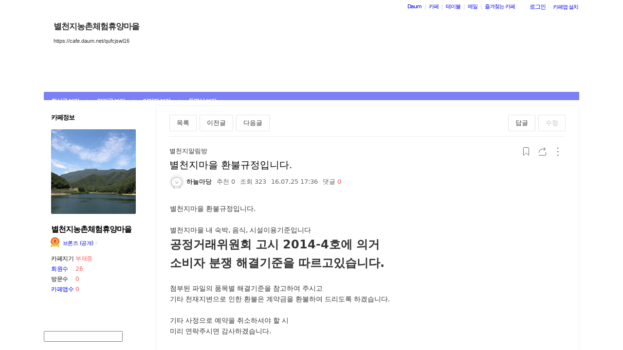

--- FILE ---
content_type: text/html;charset=UTF-8
request_url: https://cafe.daum.net/_c21_/bbs_read?grpid=1WbEi&fldid=drUu&contentval=0000Azzzzzzzzzzzzzzzzzzzzzzzzz
body_size: 81686
content:
<!DOCTYPE html>
<html lang="ko" class="os_mac">
<head>
		<meta name="viewport" content="width=device-width, initial-scale=1">
<meta http-equiv="content-type" content="text/html; charset=utf-8">
	<meta http-equiv="X-UA-Compatible" content="ie=edge">
	<meta property="og:site_name" content="&#48324;&#52380;&#51648;&#45453;&#52492;&#52404;&#54744;&#55092;&#50577;&#47560;&#51012; - Daum 카페">
	<meta property="og:title" content="&#48324;&#52380;&#51648;&#47560;&#51012; &#54872;&#48520;&#44508;&#51221;&#51077;&#45768;&#45796;.">
	<meta property="og:article:author" content="&#48324;&#52380;&#51648;&#45453;&#52492;&#52404;&#54744;&#55092;&#50577;&#47560;&#51012;">
	<meta property="og:description" content="&#48324;&#52380;&#51648;&#47560;&#51012; &#54872;&#48520;&#44508;&#51221;&#51077;&#45768;&#45796;. &#48324;&#52380;&#51648;&#47560;&#51012; &#45236; &#49689;&#48149;, &#51020;&#49885;, &#49884;&#49444;&#51060;&#50857;&#44592;&#51456;&#51077;&#45768;&#45796; &#44277;&#51221;&#44144;&#47000;&#50948;&#50896;&#54924; &#44256;&#49884; 2014-4&#54840;&#50640; &#51032;&#44144; &#49548;&#48708;&#51088; &#48516;&#51137; &#54644;&#44208;&#44592;&#51456;&#51012; &#46384;&#47476;&#44256;&#51080;&#49845;&#45768;&#45796;. &#52392;&#48512;&#46108; &#54028;&#51068;&#51032; &#54408;&#47785;&#48324; &#54644;&#44208;&#44592;&#51456;&#51012; &#52280;&#44256;&#54616;&#50668; &#51452;&#49884;&#44256;&#44592;&#53440; &#52380;&#51116;&#51648;&#48320;&#51004;&#47196; &#51064;&#54620; &#54872;&#48520;&#51008; &#44228;&#50557;&#44552;&#51012; &#54872;&#48520;&#54616;&#50668; &#46300;&#47532;&#46020;&#47197; &#54616;&#44192;&#49845;&#45768;&#45796;. &#44592;&#53440; &#49324;&#51221;&#51004;&#47196; &#50696;&#50557;&#51012; &#52712;&#49548;&#54616;&#49492;&#50556; &#54624; &#49884; &#48120;&#47532; &#50672;&#46973;&#51452;&#49884;&#47732; &#44048;&#49324;&#54616;&#44192;&#49845;&#45768;&#45796;.">
	 		<meta property="og:image" content="http://cfile242.uf.daum.net/T140x140/257111465795D0BF32261F">
	<meta name="description" content="모든 이야기의 시작, Daum 카페">
	<meta name="robots" content="noindex,indexifembedded">
<meta name="referrer" content="unsafe-url">
<script src="//t1.daumcdn.net/cssjs/userAgent/userAgent-1.0.14.min.js" type="text/javascript"></script>
<title>별천지농촌체험휴양마을 | 별천지마을 환불규정입니다. - Daum 카페</title>
<style type="text/css">
	#intro, #intro2, .intro_con, .intro_con2 {overflow: hidden;}
				.type2_1.fixed2_1 #wrap {width: 1100px; margin: 0 auto; overflow: hidden;}
	.type2_1.flexibled2_1 #wrap {width: 100%;}
	.type2_1 #intro {display: none;}
	.type2_1 #intro .intro_con  {display: none;}
	.type2_1 #intro2    {display: block; overflow: hidden; width:"\"}\"";}
	.type2_1 #intro2 .intro_con2    {display: block;}
	.type2_1 #cafemenu  {float: left;}
	.type2_1 #content   {margin-left: 230px;}
	.tooltip_hvc {display: none;position: absolute;z-index: 99999;top: 346px;left:180px;width: 263px;height: 102px;box-shadow: 0 2px 4px 0 rgba(0, 0, 0, 0.1);background-color: #ffffff;border-color: #565a60;}
	.box_tooltip_title {position: relative;top: 20px; left: 16px;height: 18px;  font-family: AppleSDGothicNeo;  font-size: 14px;  font-weight: 600;  font-style: normal;  font-stretch: normal;  line-height: 1.29;  letter-spacing: normal;  color: #222222;  }
	.box_tooltip_contents {position: relative;top: 26px; left: 16px; width: 231px;height: 36px;font-family: AppleSDGothicNeo;font-size: 13px;font-weight: normal;font-style: normal;font-stretch: normal;line-height: 1.38;letter-spacing: normal;color: #444444;}
	.ico_etc_tip_s {padding-left: 5px;width: 14px;height: 14px;object-fit: contain;vertical-align: text-bottom;}
	.type2_1 #primaryContent    {float: left; width: 870px;}
	.fixed2_1 #primaryContent .write_box, .fixed2_2 #primaryContent .write_box { width: auto }
	.type2_1 #sidebar2  {display: block;}

	</style>
<link rel="stylesheet" type="text/css" href="//t1.daumcdn.net/cafe_cj/pcweb/build/css/2009/default-8850f77637.min.css">
<!--[if lt IE 7 ]>
<link rel="stylesheet" href="//t1.daumcdn.net/cafe_cj/pcweb/build/css/2009/ie6-324b8ba7ee.min.css" type="text/css" />
<![endif]-->
<!--[if IE 7 ]>
<link rel="stylesheet" href="//t1.daumcdn.net/cafe_cj/pcweb/build/css/2009/ie7-d6cd9c6d89.min.css" type="text/css" />
<![endif]-->
<!--[if IE 8 ]>
<link rel="stylesheet" href="//t1.daumcdn.net/cafe_cj/pcweb/build/css/2009/ie8-d6cd9c6d89.min.css" type="text/css" />
<![endif]-->
	<link rel="stylesheet" type="text/css" href="/_c21_/css/1WbEi/322/20181226142006.71/20181226140629.91/20181224164314.2.css?grpid=1WbEi">
<script src="//t1.daumcdn.net/cafe_cj/pcweb/js/1/jquery-1.12.4.min.js"></script>
<script type="text/javascript">
	jQuery.noConflict();
</script>


 


	<link rel="stylesheet" href="//s1.daumcdn.net/editor/releases/7.4.42-22/css/content_view.css" type="text/css" charset="utf-8"/>
<script type="text/javascript">
var CAFEAPP = {
    ISCUBE : true,
    DEFAULTFONTSIZE : '9',
    GRPID : "1WbEi",
    GRPID_PK : "blO5ZZjSssI0",
    GRPNAME : "\uBCC4\uCC9C\uC9C0\uB18D\uCD0C\uCCB4\uD5D8\uD734\uC591\uB9C8\uC744",
    FLDID : "drUu",
    FLDTYPE : "",
    FLD_SHRTCMTPERMROLENAME : "준회원",
    SUB_LAYOUT_TYPE : "type2_1",
    SUB_WIDTH_TYPE : "fixed2_1",
    CAFE_ENCRYPT_LOGIN_USERID : "",
    IS_NO_AUTH_SIMPLEID : false,
    MEMBER_MEMBER : false,
    CAFEINFO_currentPublic : true,
    CAFEON : false,
    NOT_EDITOR : true,
    FORM_stipulation : true,
    MEMBER_NICKNAME : "\uC190\uB2D8",
    MEMBER_ROLECODE : "05",
    MEMBER_ROLENAME : "손님",
    MEMBER_MAIL_SENDABLE : '',
    CAFEINFO_sleep : false,
    GRPCODE : "qufcjswl16",
    CAFE_TEMPLATE_TYPE_CODE : "",
    CATEID : "Cv",
	CAFE_HOST : "cafe.daum.net",
    FANCAFE_HOST : "fancafe-external-api.cafe.daum.net",
    LOGIN_URL : "https://logins.daum.net",
	MSGBOX_URL: "https://msgbox.cafe.daum.net",
	NICKCOVERNAME : "",
  CAFE_TOP_HOST: "https://top.cafe.daum.net"

};
</script>
<link rel="stylesheet" href="//t1.daumcdn.net/cafe_cj/pcweb/build/css/jquery-ui-ebcf6010f7.min.css">
<link rel="stylesheet" type="text/css" href="//t1.daumcdn.net/cafe_cj/pcweb/build/css/ui/cafe_ui-ea535cd0d6.min.css" charset="UTF-8">
<link rel="stylesheet" type="text/css" href="//t1.kakaocdn.net/phocus/apps/v1.2.0/phocus.min.css">
<script src="//t1.kakaocdn.net/phocus/apps/v1.2.0/phocus.min.js" charset="UTF-8"></script>
<script src="//t1.daumcdn.net/cafe_cj/pcweb/build/js/ui/cafe_ui-fc54068a11.js" charset="UTF-8"></script>
<script src="//t1.daumcdn.net/cafe_cj/pcweb/js/3/jquery-ui-datepicker-ko.js" charset="UTF-8"></script>
<script src="//t1.daumcdn.net/cafe_cj/pcweb/build/js/2009/common-49a0a96d1b.js" charset="UTF-8"></script>
<script src="//t1.daumcdn.net/cafe_cj/pcweb/build/js/2009/bbs_recommend-d515193537.js" charset="UTF-8"></script>
<script src="//t1.daumcdn.net/editor/view/exif/1.1/ExifViewer.js"></script>
<script type="text/javascript" src="//t1.daumcdn.net/cafe_cj/pcweb/build/js/2009/member_person_module-21e71b1dd0.js" charset="UTF-8"></script>
<script type="text/javascript">//<![CDATA[
document.domain = "daum.net";

function showSideView(curObj, userid, targetNick, isAdmin, isGuest) {
			if(isGuest){
			var sideView = new SideView(curObj, userid, xssEscape(targetNick), '05', isAdmin, isGuest);
			sideView.showLayer();
		}else{
			alert ("해당 카페 회원만 회원메뉴를 확인하실 수 있습니다  ");
		}
	}

function xssEscape(str) {
  return str
    .replace(/&/g, '&amp;')
    .replace(/</g, '&lt;')
    .replace(/>/g, '&gt;')
    .replace(/"/g, '&quot;')
    .replace(/'/g, '\\&#x27;')
    .replace(/\//g, '&#x2F;');
}
//]]>
</script>

<!-- 글뷰개편 스타일시트 -->
<link rel="stylesheet" href="//t1.daumcdn.net/cafe_cj/font/spoqa_sans_kr_20200326/stylesheet.css" type="text/css">
<link rel="stylesheet" href="//t1.daumcdn.net/cafe_cj/font/noto_sans_kr_20190405/stylesheet.css" type="text/css">
<link rel="stylesheet" type="text/css" href="//t1.daumcdn.net/cafe_cj/pcweb/build/css/article-all-style-0d536b7ae2.min.css">
<!--[if lt IE 9]>
<style>
	.cont_comment .area_l {
		display: none !important;
	}
</style>
<!--[if IE 8 ]>
<link rel="stylesheet" href="//t1.daumcdn.net/cafe_cj/pcweb/build/css/article-all-style-ie8-f21614bc4f.min.css" type="text/css" />
<![endif]-->

<script type="text/javascript" src="//t1.daumcdn.net/cafe_cj/pcweb/build/js/2009/encoding-d4d80418f2.js"></script> <!-- bbs_read.js에서 사용 -->
<script type="text/javascript" src="//t1.daumcdn.net/cafe_cj/pcweb/build/js/2009/dwr/engine-2.0.5-31661804d3.js"></script>
<script type="text/javascript" src="//t1.daumcdn.net/cafe_cj/pcweb/build/js/2009/dwr/dwrstub-compressed-b1e6efc790.js"></script>

<script>
	CAFEAPP.ui = {
		FLDID: 'drUu',
		DATAID: '10',
		BBS_PRINT: 'bbs_print',
		ENCREFERER: '',
		VIEWCOUNT: '323',
		PLAIN_REGDT: '20160725173654',
		PAGE: '1',
		PAGER_page: '1',
		PREV_PAGE: '',
		FIRSTBBSDEPTH: '',
		LASTBBSDEPTH: '',
		PARBBSDEPTH: '0000Azzzzzzzzzzzzzzzzzzzzzzzzz',
		BBS_LIST_URI: 'bbs_list',
		BBS_REPLY_URI: 'bbs_reply',
		BBS_DELETE_SPAM: 'bbs_delete_spam_action',
		ENCDATANAME: '%EB%B3%84%EC%B2%9C%EC%A7%80%EB%A7%88%EC%9D%84+%ED%99%98%EB%B6%88%EA%B7%9C%EC%A0%95%EC%9E%85%EB%8B%88%EB%8B%A4.',
		ANONYN: 'N',
		CAFE_ENCRYPT_USERID: 'lttXLnLWEFk0',
		PARDATATYPE: '',
		Convert_REGDT: '2016.07.25+17%3A36',
		DRAGPERMYN: 'Y',
		ESPAM: 'EZaB5S5RZVpnqUMYeYztbcGMgGX3PskQ6S-MfGPDFy4UG3xD87KL8w00',
		permlink: 'https://cafe.daum.net/qufcjswl16/drUu/10',
		skinType: 'W01',

					BBSNICKNAME: '\uD558\uB298\uB9C8\uB2F9', 			LISTNUM: '',
			Convert_REFERER: '',
		
		USER_ID: '',
		IS_NOTICE: 'true' == 'true',
		IS_HOME_NOTI: 'true' == 'true',
		IS_LOGIN: 'false' == 'true',
		IS_NO_AUTH_SIMPLEID: '' == 'Y',
		HAS_WRITE_PERM: 'false' == 'true',
		IS_ALBUM: 'false' == 'true',
		IS_MINE: '' == 'true',
		IS_ADMIN: '' == 'true',
		IS_BOARD_ADMIN: '' == 'true',
		EDGE: {
			IS_LATEST: 'true' == 'false',
			IS_OLDEST: 'true' == 'false'
		},
		ROLECODE: '05',

		ESCROW: {
			ITEM_STATUS: Number(''),
		},
		NEED_TO_CHANGE_PC_ARTICLE_TO_KEDITOR: 'false' == 'true',
		IS_KEDITOR_ARTICLE: 'false' == 'true',
		FILE_LEGALITY_STATUS: 'W',
	};

	var isDelAuthorized = '\uD558\uB298\uB9C8\uB2F9' || CAFEAPP.ui.IS_BOARD_ADMIN || CAFEAPP.ui.IS_MINE;
			var isSpamAuthorized = CAFEAPP.ui.IS_BOARD_ADMIN;
	</script>


<script src="//t1.daumcdn.net/cafe_cj/pcweb/build/js/2009/bbs_read-1d63c7ce3e.js"></script>
<script>
	function init() {
		var contentsEl = document.getElementById('user_contents');

		if (daum.Browser.ie6 || daum.Browser.ie7 || daum.Browser.ie8) {
			var cafeSubLayout = document.getElementById("cafeSubLayout");
			if (cafeSubLayout.className.indexOf("flexibled") != -1 && daum.Browser.ua.indexOf("trident/5.0") == -1) {
				daum.Element.addClassName(contentsEl, "x-repaint");
				setTimeout(function () {
					daum.Element.removeClassName(contentsEl, "x-repaint");
				}, 100);
			}
		}

		contentsEl.innerHTML = contentsEl.innerHTML
			.replace(/http:\/\/(front|cafe\d{1,3})\.daum\.net\/_c21_\/pds_down_hdn\?grpid=1WbEi/g, '/_c21_/pds_down_hdn?grpid=1WbEi');
		contentsEl.style.display = '';

		reloadEmbedTags();

		
			}

	jQuery(function(){
		init();
	});
</script>


<script>
	jQuery(window).on('load', function(){
		var primaryContent = jQuery('#primaryContent');
		primaryContent.find('.btn_g').css('fontSize', '13px');
		primaryContent.find('.link_board').css('lineHeight', '20px');
	});
</script>

	</head>
<body id="cafeSubLayout" class="type2_1 fixed2_1 read bbsType skin_W01">
<div id="wrap">
	<xmp id="template_xmp" name="template_xmp" style="display:none;">
						 		<p>별천지마을 환불규정입니다. </p><p>&nbsp;</p><p>별천지마을 내 숙박, 음식, 시설이용기준입니다 </p><p><strong><span style="font-size: 18pt;">공정거래위원회 고시 2014-4호에 의거 </span></strong></p><p><strong><span style="font-size: 18pt;">소비자 분쟁 해결기준을 따르고있습니다.</span></strong><span style="font-size: 18pt;"> </span></p><p>&nbsp;</p><p>첨부된 파일의 품목별 해결기준을 참고하여 주시고</p><p>기타 천재지변으로 인한 환불은 계약금을 환불하여 드리도록 하겠습니다. </p><p>&nbsp;</p><p>기타 사정으로 예약을 취소하셔야 할 시 </p><p>미리 연락주시면 감사하겠습니다.</p><p>&nbsp;</p><p>&nbsp;</p><p><a href="javascript:checkVirus('grpid%3D1WbEi%26fldid%3DdrUu%26dataid%3D10%26fileid%3D2%26regdt%3D20160725173654&url=http%3A%2F%2Fcfile282.uf.daum.net%2Fattach%2F211A1C445795CF9A12C1A1')"><img src="https://t1.daumcdn.net/daumtop_deco/icon/icon.hanmail.net/editor/p_etc_s.gif" border="0" alt="첨부파일" class="vam"/> 2016610-5407962181.hwp</a></p><p>&nbsp;</p><p>---</p><p>&nbsp;</p><p style="text-align: left;">&nbsp;</p><p style="text-align: center;"><img src="https://t1.daumcdn.net/cfile/cafe/257111465795D0BF32" class="txc-image" width="580" style="clear: none; float: none;" border="0" vspace="1" hspace="1" actualwidth="580" exif="{}" data-filename="21.jpg"  id="A_257111465795D0BF32261F"/></p><p style="text-align: left;"></p><p>&nbsp;</p><p>&nbsp;</p><p>&nbsp;</p>
	 					<!-- -->
	</xmp>

	<div id="ie_support" style="display: none">
	<div class="ie_support_inner">
		<a href="https://cafe.daum.net/supporters/MbmU/150" target="_blank">다음 카페의 ie10 이하 브라우저 지원이 종료됩니다. 원활한 카페 이용을 위해 사용 중인 브라우저를 업데이트 해주세요.</a>
		<span id="nomore_ie10_close">다시보지않기</span>
	</div>
</div>
<script>
    (function(){
        var cookiename = 'nomoreIE10_20201204_3';
        var agent = navigator.userAgent.toLowerCase();
        if (getCookie(cookiename) === undefined && agent.indexOf('trident') >= 0 && navigator.userAgent.indexOf('msie') >= 0) {
            jQuery('#ie_support').show();
        }
        jQuery('#nomore_ie10_close').on('click', function () {
            setCookie(cookiename, "nomoreIE10");
            jQuery('#ie_support').hide();
        });
    })();
</script>



<div id="upper">
<script type="text/javascript" src="//t1.daumcdn.net/cafe_cj/pcweb/build/js/2009/url_reloader-5294b589a8.js"></script>
<script type="text/javascript" language="javascript">
	document.domain = "daum.net";
	(function () {
		var FramesetChecker = {
			cafeUrl: "https://cafe.daum.net/qufcjswl16",
			grpcode: "qufcjswl16",

			allowLoadingWithoutFrameset: function () {
				return new RegExp("cafe\\d{3}.daum.net").test(location.hostname) // 
			},

			contains: function (str, test) {
				return str.indexOf(test) >= 0;
			},

			changeLocation: function () {
				UrlReloader.makeFrameCookie(document.location.href);
				UrlReloader.saveCurrentUrl(document.location.href, this.grpcode);
				parent.location.href = this.cafeUrl;
			},


			check: function () {
				
				if (!this.allowLoadingWithoutFrameset()) {
					try {
						/*
						 *   특정 브라우저에서, parent가 다른 도메인일 경우 security error가 발생한다.
						 */
						var isDownFrame = parent && parent.down === self;
						var isSearch = parent && parent.isSearch;

						if (isSearch || !isDownFrame) { // 검색용 프레임 내부, 프레임이 씌워져 있지 않은 경우
							this.changeLocation();
						}
					} catch (e) {
						UrlReloader.saveCurrentUrl(document.location.href, this.grpcode);
						document.location.href = this.cafeUrl;
					}
				}
			}
		};

		FramesetChecker.check();
	})();
</script>
</div><!-- end upper -->
<div id="cafe_gnb">
    	<div id="notiList" class="simple_notice" style="display:none">
	<ul id="notiList_scroll" style="top:0;">

		
		
		
		
		</ul>
	</div>
	<script>
		jQuery(function(){
			window.ScrollNoti = new Scrolling("notiList",3000,26);
		});
	</script>
    <script type="text/javascript">
        var CAFEAPP = CAFEAPP ? CAFEAPP : {};
        CAFEAPP.LOGIN_URL = "https://logins.daum.net";
    </script>
	<div id="minidaum">
		<ul>
			<li><a href="https://www.daum.net/?t__nil_navi=daum" target="_top" class="fl cafenavi-daum_btn">Daum</a></li>
			<li class="bar">|</li>
			<li><a class="fl cafenavi-cafe_btn" href="https://top.cafe.daum.net?t__nil_navi=cafehome" target="_top">카페</a></li>
			<li class="bar">|</li>
			<li><a class="fl cafenavi-mail_btn" href="https://table.cafe.daum.net" target="_top">테이블</a></li>
			<li class="bar">|</li>
			<li><a href="https://mail.daum.net?t__nil_navi=mailhome" target="_top" class="fl cafenavi-mail_btn">메일 <span id="mail_cnt_mini" class="txt_point"></span></a></li>
			<li class="bar">|</li>
			<li><div id="cafe_favCafeWrap">
	<a id="cafe_favCafeTitle" href="#" class="cafenavi-favoritecafe_btn" onclick="FavCafeList.toggle(); return false;">즐겨찾는 카페</a>
	<div id="cafe_favCafeListLayer" class="scroll" style="display:none;">
		<ul id="cafe_favCafeList">
				</ul>
		<iframe id="cafe_favCafeBackboard" src="about:blank" scrolling="no" frameborder="0"></iframe>
	</div>
</div>
<script>
	function mini_poplogin(){
		window.open("/_c21_/poplogin?grpid=1WbEi","poplogin", 'width=700,height=300,resizable=no,scrollbars=no');
	}
	jQuery(function(){
		FavCafeList.wrap = jQuery('#cafe_favCafeWrap')[0];
		FavCafeList.title = jQuery('#cafe_favCafeTitle')[0];
		FavCafeList.layer = jQuery('#cafe_favCafeListLayer')[0];
		FavCafeList.list = jQuery('#cafe_favCafeList')[0];
		FavCafeList.backboard = jQuery('#cafe_favCafeBackboard')[0];
		FavCafeList.login = "false";
		FavCafeList.init();
	});
</script>
</li>
			<li class="mini_btn">
				<a href="#" class="btn fl #cafenavi-login_btn" onclick="login();return false;"><span class="btn_txt p11" id="loginout">로그인</span></a>
			</li>
			<li class="mini_btn"><a href="#" class="btn fl #cafenavi-appinstall_btn" onclick="cafeAppLayer.showMiniDaum(this); return false;"><span class="btn_txt bt05 p11" id="cafeapp">카페앱 설치</span></a></li>
		</ul>
		<ins id="daum_app_layer" style="position:absolute;left:0;top:0;display:none;z-index:999999"></ins>
		<script>
		    minidaum.init();
		</script>
		<script src="//t1.daumcdn.net/tiara/js/v1/tiara-1.2.0.min.js"></script>
<script src="//t1.daumcdn.net/cafe_cj/pcweb/build/js/util/cafe_tiara-3935887216.js"></script>
	 		<script>
			(function($) {
				var prefix = '미니다음>';
				$('#minidaum').on('click', '.cafenavi-daum_btn', function (e) {
					CafeTiara.trackEvent(e, '다음', 'minidaum_daum', prefix);
				}).on('click', '.cafenavi-cafe_btn', function (e) {
					CafeTiara.trackEvent(e, '카페', 'minidaum_cafe', prefix);
				}).on('click', '.cafenavi-mail_btn', function (e) {
					CafeTiara.trackEvent(e, '카페', 'minidaum_mail', prefix);
				}).on('click', '#cafe_favCafeTitle', function (e) {
					CafeTiara.trackEvent(e, '자주가는 카페', 'minidaum_favcafe_layer_open', prefix);
				}).on('click', '#cafe_favCafeList .newdt', function (e) {
					CafeTiara.trackEvent(e, '자주가는 카페>즐겨찾는 카페 리스트', 'minidaum_favcafe', prefix);
				}).on('click', '#cafe_favCafeList .system', function (e) {
					CafeTiara.trackEvent(e, '자주가는 카페>설정', 'minidaum_fav_setting', prefix);
				}).on('click', '#daumServiceLink', function (e) {
					CafeTiara.trackEvent(e, '바로가기', 'minidaum_other_service_open', prefix);
				}).on('click', '#daumServiceLayer li', function (e) {
					CafeTiara.trackEvent(e, '바로가기 > 다른 서비스', 'minidaum_other_service', prefix);
				}).on('click', '#loginout', function (e) {
					CafeTiara.trackEvent(e, '로그인, 로그아웃', 'minidaum_loginout', prefix);
				}).on('click', '#cafeapp', function (e) {
					CafeTiara.trackEvent(e, '카페앱 설치', 'minidaum_app', prefix);
				});
			})(jQuery);
		</script>
	</div></div><!-- end cafe_gnb --><div class="cl">&nbsp;</div>
	<div id="header">
		<div id="title" style="height:180px;">
					<div id="TITLEHOMELINK" onclick="caller('/_c21_/home?grpid=1WbEi');" class="hand title_menu"></div>
					<div id="TITLECAFENAME">
				<h1><a href="/_c21_/home?grpid=1WbEi" class="title_menu">별천지농촌체험휴양마을</a></h1>
				<a href="/_c21_/home?grpid=1WbEi" class="title_menu"><img src="//t1.daumcdn.net/cafe_image/cf_img2/img_blank2.gif" alt="별천지농촌체험휴양마을" /></a>
			</div>
							<div id="TITLECAFEADDRESS">
				<h2><a href="/_c21_/home?grpid=1WbEi" class="title_menu">https://cafe.daum.net/qufcjswl16</a></h2>
				<a href="/_c21_/home?grpid=1WbEi" class="title_menu"><img src="//t1.daumcdn.net/cafe_image/cf_img2/img_blank2.gif" alt="https://cafe.daum.net/qufcjswl16" /></a>
			</div>
							<div id="TITLEMENUGROUP">
				<div class="roundL"></div>
				<ul id="menuItemList">
																										<li >
								<div><a href="/_c21_/recent_bbs_list?grpid=1WbEi&amp;fldid=_rec" class="menu1 first">최신글 보기</a></div>
							</li>
																																								<li class="mbar">|</li>
							<li >
								<div><a href="/_c21_/favor_bbs_list?grpid=1WbEi" class="menu2">인기글 보기</a></div>
							</li>
																																	<li class="mbar">|</li>
							<li >
								<div><a href="/_c21_/image_bbs_list?grpid=1WbEi" class="menu3">이미지 보기</a></div>
							</li>
																																	<li class="mbar">|</li>
							<li >
								<div><a href="/_c21_/movie_bbs_list?grpid=1WbEi" class="menu4">동영상 보기</a></div>
							</li>
																												</ul>
				<div class="roundR"></div>
			</div>
								</div><!-- end title -->
	</div><!-- end header  -->

	<div id="container">
		<div id="cafemenu">
			
<!--  Menu panel 시작  -->

						<form name="searchMyForm" action="/_c21_/member_article_cafesearch" method="get">
	<input type="hidden" name="item" value="userid" />
	<input type="hidden" name="jobcode" value="1" />
	<input type="hidden" name="grpid" value="1WbEi" />
</form>

<script type="text/javascript">//<![CDATA[
function changeInfo_tab(type){
	var my_list = document.getElementById('myinfo_list');
	var my_btn = document.getElementById("btn_myinfo_list");
	
	if (!my_list) { return; }
	
	if(!false){
		window.open("/_c21_/poplogin?grpid=1WbEi","poplogin", 'width=700,height=630,resizable=no,scrollbars=no');
		return;
	}
	if(!false){
		if (confirm("카페 가입 후 이용 가능합니다.\n 가입 하시겠습니까?")){
			location.href = "/_c21_/join_register?grpid=1WbEi";
			return;
		} else { 
			return;
		}
	}
	
	if( my_list.className == "myinfo none" ){	
			my_list.className = "myinfo block";
		my_btn.innerHTML = '<img src="//t1.daumcdn.net/cafe_image/cf_img2/img_blank2.gif" width="13" height="13" alt="" class="icon_view02"><span class="arrow">▲</span>';
		} else {		
			my_list.className = "myinfo none";
		my_btn.innerHTML = '<img src="//t1.daumcdn.net/cafe_image/cf_img2/img_blank2.gif" width="13" height="13" alt="" class="icon_view01"><span class="arrow">▼</span>';
		}
    setTimeout(function() {
	    jQuery('#cafeinfo').removeClass('x-repaint');
	}, 200);
}

var CAFEAPP = CAFEAPP ? CAFEAPP : {};
CAFEAPP.MEMBER_MAIL_SENDABLE = '';

// ]]>
</script>

<div class="cafeinfoBox">
	<div class="cafeinfo_bg" id="cafe_info_outer">
		<div id="info_tab" class="cafeinfoTab">
						<span class="cafe" ><span class="txt_title1">카페정보</span></span>
			
					</div>

				<div id="cafeProfileImage">
						<img src="https://img1.daumcdn.net/thumb/C151x151/?fname=https%3A%2F%2Fcfile271.uf.daum.net%2Fimage%2F2573B444577F4E8B34BBE5" alt="카페 프로필 이미지" />
					</div>
		
								
		<div class="cafename">
			별천지농촌체험휴양마을
		</div>

		<div id="cafeinfo" class="cafeinfo_bg overbg">
			<div id="cafeinfo_list" class="cafeinfo">
				<ul>
					<li class="first">
						<img src="//t1.daumcdn.net/cafe_image/cf_img4/cafe_ranking/icon/cafe-bronze_32.png" width="20" height="20" alt="1단계(0점">
						<a href="/_c21_/cafe_profile?grpid=1WbEi" class="profile_link" aria-label="프로필">브론즈 (공개)<span class="ico_bbs ico_arrow_r"></span></a>
																																																																																																																	</li>
					<li><span class="info_tit">카페지기</span>
												<a href="https://cs.daum.net/faq/36/15647.html" target="_blank" class="txt_point fl">부재중</a>
											</li>
					<li>
						<span class="info_tit"><a href="/_c21_/memberlist?grpid=1WbEi" onclick="caller(this.href);return false;">회원수</a></span>
						<span class="txt_point num fl"><a href="/_c21_/memberlist?grpid=1WbEi" onclick="caller(this.href);return false;" class="txt_point num">26</a>
												</span>
					</li>
					<li><span class="info_tit">방문수</span><span class="txt_point num fl">0</span>
					</li>
					<li class="last"><a href="https://cafe-notice.tistory.com/2328" target="_blank" class="info_tit">카페앱수</a><span class="txt_point num fl">0</span></li>
				</ul>

							</div><!-- end cafeinfo -->
						
			<div class="btn_area">
																													<a href="/_c21_/join_register?grpid=1WbEi" id="cafe_join_btn"><img src="//t1.daumcdn.net/cafe_image/cf_img2/img_blank2.gif" width="159" height="35" alt="카페 가입하기" class="btn_join" /></a><br />
																			</div><!-- end btn_area -->
				
			</div>
	</div><!-- end cafeinfo_bg -->
	<div class="cafeinfoBoxT">&nbsp;</div>
</div><!-- end cafeinfoBox -->
<div class="cl">&nbsp;</div>

								<div class="menuBox"><div class="menuBoxIn">
						<div id="menu_folder" style="display:  none ;">
				<div class="menuBoxT">&nbsp;</div>
				<div class="menuListBox"><div class="menuList">
				<ul>
					<li class="depth1">
						<div id='div_menu_folder'>
						<div class="group_tit"><h3><a href="#" onclick="showMenuList();return false;">카페 전체 메뉴</a></h3></div>
						<div class="group_ic" id="div_menu_folder_ico"><a href="#" onclick="showMenuList();return false;"><span class="arrow">▲</span><img src="//t1.daumcdn.net/cafe_image/cf_img2/img_blank2.gif" width="14" height="14" class="icon_view01" alt="" /></a></div></div>
					</li>
				</ul>
				</div></div>
				<div class="menuBoxB">&nbsp;</div>
			</div><!-- end menu_folder -->
						<div id="menu_folder_list" style="display:block;">
			<div class="menuBoxT">&nbsp;</div>
			<div class="menuListBox"><div class="menuList">
						<noscript>
				<iframe name="leftmenu" id="leftmenu" frameborder="0" scrolling="no" width="100%" height="400" title="카페 메뉴" src="/_c21_/bbs_menu_ajax?grpid=1WbEi&bmt=_2026012314384620181226142006.7120181226140629.9120181224164314.2" allowtransparency="true"></iframe>
			</noscript>
			<div id="leftmenu"></div>
			<script type="text/javascript">
				(function(){
					var menuKey = '1WbEi_2026012314384620181226142006.7120181226140629.9120181224164314.2';
					var menuUrl = '/_c21_/bbs_menu_ajax?grpid=1WbEi&bmt=_2026012314384620181226142006.7120181226140629.9120181224164314.2&ajax=true';
					
					var leftmenu = document.getElementById("leftmenu");
					if(leftmenu){
						var menuContent = null;
						if (typeof window.sessionStorage !== 'undefined' ) {
							try {
								menuContent = sessionStorage.getItem(menuKey + "v1") != null ? unescape(sessionStorage.getItem(menuKey + "v1")) : null;
							} catch (e) {
								// ignore not supported browser
							}
						}
						if (menuContent != null) {
							leftmenu.innerHTML = menuContent;
							menu_select();
                            setTimeout(function(){daum.cafe.menu.MenuGroupManager.applyMenuGroup();}, 100);
						} else {
							jQuery.ajax({
								method: 'GET',
								url: menuUrl,
								cache: false,
							}).done(function(response){
								leftmenu.innerHTML = response;
								if (typeof window.sessionStorage !== 'undefined') {
									sessionStorage.setItem(menuKey + "v1", escape(response));
								}
								menu_select();
								daum.cafe.menu.MenuGroupManager.applyMenuGroup();
							});
						}
					}
				})();
				
				function menu_select(){
				
					var parUrl = document.location.href;
					var re1 = new RegExp( "hotissue_" );
					var re_recent = new RegExp( "recent_bbs_" );
					var re_favor = new RegExp( "favor_bbs_" );
					var re_image = new RegExp( "image_bbs_" );
					var re_movie = new RegExp( "movie_bbs_" );
				  	var obj, fldid, sum;
					 
					if ( null != re1.exec( parUrl ) ) {	
						obj = document.getElementById( "link_hotissue" );
						if ( null != obj ) obj.className = 'u';
					} else if ( null != re_recent.exec(parUrl)) {
						obj = document.getElementById( "fldlink_recent_bbs" );		
						if (null != obj ){
							obj.className = "u b";
						}			
					} else if ( null != re_favor.exec(parUrl)) {
						obj = document.getElementById( "fldlink_favor_bbs" );
						if (null != obj ){
							obj.className = "u b";
						}			
					} else if ( null != re_image.exec(parUrl)) {
						obj = document.getElementById( "fldlink_image_bbs" );
						if (null != obj ){
							obj.className = "u b";
						}			
					} else if ( null != re_movie.exec(parUrl)) {
						obj = document.getElementById( "fldlink_movie_bbs" );		
						if (null != obj ){
							obj.className = "u b";
						}			
					}  else {
						var re2 = new RegExp( "&fldid=([_0-9a-zA-Z]+)" );
						var match2 = re2.exec( parUrl );
						if ( null != match2 && 2 == match2.length ) {
							fldid = match2[1];
							sum = 0;
							for ( i = 0; i < fldid.length; i++ ) {
								sum += fldid.charCodeAt(i);
							}
							obj = document.getElementById("fldlink_" + fldid + "_" + sum);
							if ( null != obj ) {
								obj.className = 'u b';
							}
						}
					}
				}
			</script>

											</div></div>
			<div class="menuBoxB">&nbsp;</div>	
			</div><!-- end menu_folder_list -->
		</div></div><div class="cl">&nbsp;</div><!-- end menuBox -->
								<!-- 검색엔진 -->
<div role="form" class="searchBox searchBg">
	<input type="text" name="search_left_query" value="" size="20" class="inpSearch inp_search" />
	<a href="#" class="btnSearch btn_search"><span class="hidden">검색</span></a>
</div>
			<!--  Menu panel 끝  -->

<!--  Accessary panel 시작  -->
					<!-- 메뉴 밑에 붙는 Accessary panel -->
							</div>
		<div id="content">
			<div class="primary_content" id="primaryContent">
				<form id="bbsForm" name="bbsForm" method="get">
	<input type="hidden" name="grpid">
	<input type="hidden" name="emoticon">
	<input type="hidden" name="fldid">
	<input type="hidden" name="dataid">
	<input type="hidden" name="datanum"> 	<input type="hidden" name="page">
	<input type="hidden" name="prev_page">
	<input type="hidden" name="firstbbsdepth">
	<input type="hidden" name="lastbbsdepth">
	<input type="hidden" name="content">
	<input type="hidden" name="contentval">
	<input type="hidden" name="espam10">
	<input type="hidden" name="viewcount10">
	<input type="hidden" name="regdt10">
	<input type="hidden" name="regdt"> 	<input type="hidden" name="mode">
	<input type="hidden" name="num">
	<input type="hidden" name="pardataname">
	<input type="hidden" name="parbbsdepth">
	<input type="hidden" name="e_paruserid">
	<input type="hidden" name="pardatatype">
	<input type="hidden" name="parregdt">
	<input type="hidden" name="move">
	<input type="hidden" name="userlist">
	<input type="hidden" name="issueregyn" value="Y">
	<input type="hidden" name="changerolecode" value="">
	<input type="hidden" name="token" value="20a962b8c5bd213f567dfeec3d9329e9" />

		<input type="hidden" name="list">
	<input type="hidden" name="listval">
	<input type="hidden" name="listdate">
	<input type="hidden" name="topid">
	<input type="hidden" name="contentdate">
	<input type="hidden" name="bbs" value="">
	<input type="hidden" name="date" value="Jan 23, 2026, 2:38:47 PM">
	<input type="hidden" name="item" value="">
	<input type="hidden" name="query">
	<input type="hidden" name="query2">
	<input type="hidden" name="listnick">
	<input type="hidden" name="contentnick">
	<input type="hidden" name="jobcode">
</form>

				<strong class="screen_out">카페 게시글</strong>
				<div class="cont_upper area_btn_g">
	<div class="area_l">
					<a id="article-list-btn" href="bbs_list?grpid=1WbEi&fldid=drUu&firstbbsdepth=&lastbbsdepth=&page=1&prev_page=&listnum=#bbs_list_title" class="btn_g">목록</a>
		
									<a id="after-article" href="/_c21_/bbs_read?grpid=1WbEi&amp;fldid=drUu&amp;content=N&amp;contentval=00009zzzzzzzzzzzzzzzzzzzzzzzzz&amp;page=1&amp;prev_page=&amp;firstbbsdepth=&amp;lastbbsdepth=&amp;listnum=" class="btn_g">이전글</a>
										<a id="before-article" href="/_c21_/bbs_read?grpid=1WbEi&amp;fldid=drUu&amp;content=P&amp;contentval=0000Bzzzzzzzzzzzzzzzzzzzzzzzzz&amp;page=1&amp;prev_page=&amp;firstbbsdepth=&amp;lastbbsdepth=&amp;listnum=" class="btn_g">다음글</a>
						</div>

	
	<div class="area_r">
				<button id="article-reply-btn-top" type="button" class="btn_g">답글</button>
				<button id="article-modify-btn-top" class="btn_g">수정</button>
		<button id="article-delete-btn-top" type="button" class="btn_g type2">삭제</button>
		<button id="article-spam-btn-top" type="button" class="btn_g type2">스팸처리</button>
	</div>
</div>

				<div class="bbs_read_tit">
		<a href="/_c21_/bbs_list?grpid=1WbEi&fldid=drUu&listnum=" class="txt_subhead">별천지알림방</a>
		<strong class="tit_info" tabindex="0">
		
		
				
		<span class="article_title">
							별천지마을 환불규정입니다.
					</span>
	</strong>
	<div class="info_desc">
					<div class="profile_thumb">
									<img src="//img1.daumcdn.net/thumb/C60x60/?fname=https://t1.daumcdn.net/cafe_image/img_profile/profile_angmond.png" alt="" width="30" height="30" class="img_thumb">
							</div>
				<div class="cover_info">
							<a href="javascript:" class="link_item"
				   data-rolecode="05"
				   data-is-guest="false"
				   data-nickname="하늘마당"
				   data-is-mine="false"
				   data-enc-userid="lttXLnLWEFk0">하늘마당
                   </a>
						<span class="txt_item" tabindex="0">추천 0</span>
			<span class="txt_item" tabindex="0">조회 323</span>
							<span class="txt_item" tabindex="0">16.07.25 17:36</span>
				<span class="txt_item" tabindex="0">댓글 <a href="#comment-btn" class="txt_point">0</a></span>
								</div>
	</div>
		<div class="info_share">
		<button type="button" id="btn_bookmark" class="btn_g_ico btn_item"><span class="ico_bbs ico_bookmark">북마크</span></button>
		<button type="button" id="translateButton" class="btn_g_ico btn_item"><span class="ico_bbs ico_translate">번역하기</span></button>
		<button type="button" id="rSocialShareButton" class="btn_g_ico btn_item"><span class="ico_bbs ico_share">공유하기</span></button>
		<button type="button" id="article-more-btn" class="btn_g_ico"><span class="ico_bbs ico_more_tit">기능 더보기</span></button>
	</div>
		<social-share id="rSocialShareLayerContainer"></social-share>
		 		<script type="text/javascript" src="//t1.daumcdn.net/daumtop_deco/socialshare/socialshare-3.0.0.js"></script>
<style type="text/css">
	#rSocialShareButton{display:block;}
	#rSocialShareLayerContainer{display:block;z-index:20000}
	#rSocialShareLayerContainer[hidden]{display:none}
</style>
<script>
	jQuery(function () {
		var layerOn = false;
		var container = jQuery('#rSocialShareLayerContainer');
		window.shareLayer = {};
		window.shareLayer.closeByAnotherLayer = function () {
			layerOn = false;
			container.prop('hidden', true);
		};
		jQuery('body').on('click', closeLayer);
		function closeLayer(e) {
			if (!layerOn) {
				return;
			}

			if (jQuery(e.target).closest('#rSocialShareLayerContainer').length > 0) {
				return;
			}

			if (jQuery(e.target).closest('#rSocialShareButton').length > 0) {
				return;
			}

			window.shareLayer.closeByAnotherLayer();
		}

		var scrapUrl = 'https://scrap.cafe.daum.net/_dss_/scrap?location_id=1WbEi&folder_id=drUu&data_id=10';
		if (CAFEAPP.FLDTYPE === 'V') scrapUrl = 'https://scrap.cafe.daum.net/_dss_/scrap?location_id=&folder_id=&data_id=';
		var KAKAO_APP_KEY = '53e566aa17534bc816eb1b5d8f7415ee';
		var KAKAO_APP_EXTRA_KEY = '290e3fe0b2d63e49088831bdbadb4fe5';
		if (!Kakao.Share) { // 이모티콘 sdk 버전으로 인한 이슈
			Kakao.Share = Kakao.Link;
		}
		var KAKAO_LINK_CUSTOM_DATA = {
			shareType: 'sendCustom',
			shareData: {
				templateId: 7921,
				installTalk: true,
				templateArgs: {
					'${title}': jQuery("meta[property='og:title']").attr('content'),
					'${description}': jQuery("meta[property='og:description']").attr('content'),
					'${imageUrl}': jQuery("meta[property='og:image']").attr('content'),
					'${webUrl}': 'https://cafe.daum.net/qufcjswl16/drUu/10?svc=cafeapi',
					'${mobileWebUrl}': 'https://m.cafe.daum.net/qufcjswl16/drUu/10?svc=cafeapi',
					'${EncodingUrl}': encodeURIComponent('https://m.cafe.daum.net/qufcjswl16/drUu/10?svc=cafeapi')
				}
			}
		};
		useSocialShare({
			internalCss: '',
			externalCss: [
				'https://t1.daumcdn.net/daumtop_deco/socialshare/css/pc_common-v3.0.0-20240904.css',
				'https://t1.daumcdn.net/daumtop_deco/socialshare/css/pc_dark-3.0.0-20240826.css',
			],
			kakaoApi: {
				appkey: KAKAO_APP_KEY,
				extraAppkey: KAKAO_APP_EXTRA_KEY,
			},
		});
		document.getElementById('rSocialShareLayerContainer').setSocialShare({
			buttonEl: document.getElementById('rSocialShareButton'),
			link: 'https://cafe.daum.net/qufcjswl16/drUu/10?svc=cafeapi',
			prefix: jQuery('meta[property="og:title"]').attr('content'),
			service_name: '다음카페',
			cafe: scrapUrl,
			kakaoLinkData: KAKAO_LINK_CUSTOM_DATA,
			onShow: function () {
				layerOn = true;
				jQuery('#translateContainer').hide();
				window.MoreMenuLayer.hide();
			}
		});
		jQuery('[data-handler="daumcafe"]').closest('li').show();
	});
</script>
	<script>
jQuery(function () {
				jQuery('#btn_bookmark').on('click', function(){
			login()
		});
	});
</script>
</div>

				
				<div id="cont_translate_section"></div>
				<script type="text/javascript" src="//t1.daumcdn.net/mapjsapi/bundle/plusmap/prod/plusmap.view.js"></script>
<div id="bbs_contents" class="bbs_contents">
	<strong class="screen_out">게시글 본문내용</strong>
	
	
	
		<table class="protectTable" id="protectTable">
		<tr>
			<td>
				<div id="user_contents" class="board_post tx-content-container">
											<script type="text/javascript">
							document.write(removeRestrictTag());
						</script>
									</div>
			</td>
		</tr>
	</table>
	<table class="clearTable"><tr><td>&nbsp;</style></td></tr></table>
		<script>
		reconstructContents.init()
		
			</script>
</div>

<div id="search_keyword_suggest">
	<span class="keyword_title">다음검색</span>
</div>

			<div id="AttachFileCCL" class="attachFile">
		<div id="attachFileArea" class="AFArea">
			<a href="#" onclick="showList(this, 'AFList'); return false;" class="List_close">첨부된 파일 <strong class="txt_point u" id="attachCountDisp"></strong>개</a>
			<span id="icon_attach_view" class="arrowR">▼</span>
			<br class="cl">
			<ul id="AFList" style="display:none;">
																			<li>
							<a href="javascript:checkVirus('grpid%3D1WbEi%26fldid%3DdrUu%26dataid%3D10%26fileid%3D2%26regdt%3D20160725173654&url=http%3A%2F%2Fcfile282.uf.daum.net%2Fattach%2F211A1C445795CF9A12C1A1');" class="AFFileName" id="fileExt0" style="background:url(//t1.daumcdn.net/cafe_image/cf_img2/img_blank2.gif) no-repeat;">2016610-5407962181.hwp (18kB)</a>
							<a href="javascript:checkVirus('grpid%3D1WbEi%26fldid%3DdrUu%26dataid%3D10%26fileid%3D2%26regdt%3D20160725173654&url=http%3A%2F%2Fcfile282.uf.daum.net%2Fattach%2F211A1C445795CF9A12C1A1');" class="txt_sub p11">다운로드</a>
														<script type="text/javascript" language="javascript">
								setFileTypeImg("2016610-5407962181.hwp", 0);
							</script>
						</li>
												</ul>
		</div>
		<script type="text/javascript" language="javascript">
						document.getElementById('attachCountDisp').innerHTML = '1';
					</script>
	</div>
	
<form name="filefilterForm" action="" method="get">
	<input type="hidden" name="grpid" value="">
	<input type="hidden" name="kind" value="">
	<input type="hidden" name="url" value="">
	<input type="hidden" name="filekey" value="">
	<input type="hidden" name="realname" value="">
	<input type="hidden" name="v3param" value="">
</form>
<form name="pdsV3CheckForm" action="" method="post"></form>

	<div class="cclArea">
	<a href="http://creativecommons.org/licenses/by/2.0/kr/" target="_new" onmouseenter="showCCL()" onmouseleave="hideCCL()">
			<span class="ico_bbs ico_ccl1">저작자 표시</span>
		<span class="ico_bbs ico_ccl4">컨텐츠변경</span>
		<span class="ico_bbs ico_ccl3">비영리</span>
		</a>
	<div id="cclArea_tooltip" class="cclArea_tooltip" style="display:none;">
		<img src="https://t1.daumcdn.net/cafe_image/cf_img2/bbs2/layer_ccl01.gif">
	</div>
</div>

<div class="cont_recommendation area_btn_g">
		<div class="area_l">
		<button id="comment-btn" type="button" class="btn_g">댓글<span class="txt_num">0</span></button>
		<!-- todo: 추천된 상태일 때 ico_on 추가 -->
		<button id="recommend-btn" type="button" class="btn_g" onclick="recommendBBS('1WbEi', 'drUu', '10', '0', false,  false, 'qufcjswl16', '%EB%B3%84%EC%B2%9C%EC%A7%80%EB%A7%88%EC%9D%84+%ED%99%98%EB%B6%88%EA%B7%9C%EC%A0%95%EC%9E%85%EB%8B%88%EB%8B%A4.');"><!--<span class="ico_bbs ico_heart"></span>-->추천해요<span class="txt_num">0</span></button>
	</div>
			<div class="area_r">
		<a id="scarp-btn" class="btn_g" href="https://scrap.cafe.daum.net/_dss_/scrap_cafe?location_id=1WbEi&folder_id=drUu&data_id=10&source_location_code=1&source_etc=cafe300" target="_blank" onclick="return daum.cafe.scrap.showPopup(this)">스크랩<span class="txt_num">0</span></a>
	</div>
	</div>

				<div id="comment-list" class="cont_comment">
	<strong class="sr_only">댓글</strong>
	
	<div class="util_process" id="search-process" style="display:none"></div>

	<div class="comment_view" id="comment_view">
		<ul class="list_comment">
		 
<li id="comment-result-info" style="display:none;" data-result-count="0" data-paging-current="1" data-paging-total="1">
	<input type="hidden" name="F_CDEPTH" value="">
	<input type="hidden" name="L_CDEPTH" value="">
</li>
		</ul>
	</div>
	<div id="comment-paging" class="simple_paging"></div>
	<div id="keyboardLayer" class="keyboard_layer" style="display:none"></div> 		<div class="comment_search">
		<div class="inner_search">
			<div class="opt_selected_g" id="comment-search-option" data-value="cmtContents">
				<strong class="sr_only">검색 옵션 선택상자</strong>
				<div class="opt_tit">
					<a class="tf_opt">
						<span class="txt_selected"><span id="selected-option">댓글내용</span><span class="sr_only">선택됨</span></span>
						<span class="ico_bbs ico_arrow">옵션 더 보기</span>
					</a>
				</div>
				<div class="box_opt_menu">
					<div class="menu_item">
						<a href="javascript:" class="link_menu" data-value="cmtContents">댓글내용</a>
					</div>
					<div class="menu_item">
						<a href="javascript:" class="link_menu" data-value="cmtNicknameNgram">댓글 작성자</a>
					</div>
				</div>
			</div>
			<div class="search_g ">
				<div class="box_search" id="comment-search-text">
					<input type="text" placeholder="검색어를 입력하세요" class="inp_search">
					<button type="button" class="btn_g_ico btn_search"><span class="ico_bbs ico_search">검색하기</span></button>
				</div>
			</div>
		</div>
		<button type="button" class="btn_g_ico btn_reload"><span class="ico_bbs ico_reload">재로딩</span></button>
	</div>

	<input type="hidden" name="CMTTYPE" value="member">
	<input type="hidden" name="HAS_PERMISSION" value="false">
	<input type="hidden" name="COMMENT_FLOODED" value="false">
</div>
				<div class="cont_btn area_btn_g">
	<div class="area_l">
		<a id="article-recent-list-btn" href="bbs_list?grpid=1WbEi&fldid=drUu&listnum=#bbs_list_title" class="btn_g">최신목록</a>
				<button id="article-write-btn-bottom" type="button" class="btn_g type2">글쓰기</button>
			</div>
	<div class="area_r">
				<button id="article-reply-btn-bottom" type="button" class="btn_g">답글</button>
				<button id="article-modify-btn-bottom" class="btn_g">수정</button>
		<button id="article-delete-btn-bottom" type="button" class="btn_g type2">삭제</button>
		<button id="article-spam-btn-bottom" type="button" class="btn_g type2">스팸처리</button>
	</div>
</div>
				 

<div id="ad_wrapper">
	<ins class="kakao_ad_area" style="display:none;width:100%; margin-top:40px; clear:both"
			data-ad-unit = "DAN-z2qYEMBJsGdiof0p"
			data-ad-width = "100%"
			data-ad-height = "100"></ins>
		<script async type="text/javascript" charset="utf-8" src="//t1.daumcdn.net/kas/static/ba.min.js"></script>
</div>
<script type="text/javascript">
	var daum_ad_bold_font = false;

	var adConfig = {
		wrap: jQuery('#primaryContent')
	};
	adConfig.desc = adConfig.wrap.find('.desc_item');
	adConfig.newsubtxt = adConfig.wrap.find('.txt_item');
	adConfig.oldsubtxt = jQuery('.txt_sub');

	adConfig.newpoint = adConfig.wrap.find('.txt_point');
	adConfig.oldpoint = jQuery('.txt_point');

	adConfig.newviewborder = adConfig.wrap.find('.cont_upper');
	adConfig.newlistborder = adConfig.wrap.find('.list_board');
	adConfig.oldborder = jQuery('.line');

	var daum_ad_color_font = adConfig.wrap.css('color');

	var daum_ad_color_link = (adConfig.desc.css('color')) ? adConfig.desc.css('color') : adConfig.newsubtxt.css('color');
	if(!daum_ad_color_link) daum_ad_color_link = adConfig.oldsubtxt.css('color');

	var daum_ad_color_highlight = (adConfig.newpoint.css('color')) ? adConfig.newpoint.css('color') : adConfig.oldpoint.css('color');

	var daum_ad_color_border = (adConfig.newviewborder.css('border-bottom-color')) ? adConfig.newviewborder.css('border-bottom-color') : adConfig.newlistborder.css('border-top-color');
	if(!daum_ad_color_border) {
		daum_ad_color_border = adConfig.oldborder.css('border-top-color');
	}
</script>

				<div id="bbs-list"></div>

			</div>
		</div>
	</div>

			<div class="cl">&nbsp;</div>
		<div id="footer" class="line"><div class="footer_bg">
			<p class="copyright1"><a href="https://policy.daum.net/policy/info" target="_blank">서비스 약관/정책</a> <span class="bar2">|</span> <a href="https://cs.daum.net/redbell/top.html" target="_blank">권리침해신고</a>  <span class="bar2">|</span> <a href="https://top.cafe.daum.net/_c21_/agreement_axz" target="_blank">이용약관</a>  <span class="bar2">|</span> <a href="https://cs.daum.net/faq/36.html" target="_blank">카페 고객센터</a>  <span class="bar2">|</span> <a href="https://cafe-notice.tistory.com/1124" target="_blank">검색비공개 요청</a></p>
			<p class="copyright2">ⓒ <a href="https://career.axzcorp.com/" target="_blank" class="link_axz">AXZ Corp.</a></p>
		</div></div><!-- end footer -->

    	<img src="https://logins.daum.net/accounts/auth.gif" width="0" height="0" alt="" class="daum_auth" />
    
<script src="//t1.daumcdn.net/tiara/js/v1/tiara-1.2.0.min.js"></script>
<script src="//t1.daumcdn.net/cafe_cj/pcweb/build/js/util/cafe_tiara-3935887216.js"></script>
	<script>
	var prefix = '일반게시판>게시글>';
	CafeTiara.trackPage('article_view', 'general');
	(function ($) {
		$('#article-list-btn').on('click', function (e) {
			CafeTiara.trackEvent(e, '목록 버튼', 'list_btn', prefix);
		});

		$('#before-article').on('click', function (e) {
			CafeTiara.trackEvent(e, '이전글 버튼', 'prev_btn', prefix);
		});

		$('#after-article').on('click', function (e) {
			CafeTiara.trackEvent(e, '다음글 버튼', 'next_btn', prefix);
		});

		$('#article-reply-btn-top, #article-reply-btn-bottom').on('click', function (e) {
			CafeTiara.trackEvent(e, '답글 버튼', 'reply_btn', prefix);
		});

		$('#article-modify-btn-top, #article-modify-btn-bottom').on('click', function (e) {
			CafeTiara.trackEvent(e, '수정 버튼', 'modify_btn', prefix);
		});

		$('#article-delete-btn-top, #article-delete-btn-bottom').on('click', function (e) {
			CafeTiara.trackEvent(e, '삭제 버튼', 'delete_btn', prefix);
		});

		$('#article-spam-btn-top, #article-spam-btn-bottom').on('click', function (e) {
			CafeTiara.trackEvent(e, '스팸처리 버튼', 'spam_btn', prefix);
		});

		$('#btn_bookmark').on('click', function (e) {
			CafeTiara.trackEvent(e, '북마크 하기(해제) 버튼', 'bookmark_btn', prefix);
		});

		$('#rSocialShareButton').on('click', function (e) {
			CafeTiara.trackEvent(e, '공유버튼', 'article_share_btn', prefix);
		});

		$(function () {
			$('#more-menu-container').on('click', '.report_clean_btn', function (e) {
				CafeTiara.trackEvent(e, '신고센터로 신고', 'report_clean_btn', prefix);
			}).on('click', '.report_admin_btn', function (e) {
				CafeTiara.trackEvent(e, '카페운영자제보', 'report_admin_btn', prefix);
			}).on('click', '.report_comment', function (e) {
				CafeTiara.trackEvent(e, '신고센터로 신고', 'report_clean_btn', prefix + '댓글목록>');
			}).on('click', '.report_comment_to_cafe_admin', function (e) {
				CafeTiara.trackEvent(e, '카페운영자제보', 'report_admin_btn', prefix + '댓글목록>');
			});
		});

		$('#rSocialShareLayerContainer').on('click', '.link_sns[data-handler=kakaotalk]', function (e) {
			CafeTiara.trackEvent(e, '카카오톡', 'kakaotalk_btn', prefix);
		}).on('click', '.link_sns[data-handler=kakaostory]', function (e) {
			CafeTiara.trackEvent(e, '카카오스토리', 'kakaostory_btn', prefix);
		}).on('click', '.link_sns[data-handler=facebook]', function (e) {
			CafeTiara.trackEvent(e, '페이스북', 'facebook_btn', prefix);
		}).on('click', '.link_sns[data-handler=twitter]', function (e) {
			CafeTiara.trackEvent(e, '트위터', 'twiter_btn', prefix);
		}).on('click', '.link_sns[data-handler=daumcafe]', function (e) {
			CafeTiara.trackEvent(e, '카페스크랩', 'cafe_scrap_btn', prefix);
		}).on('click', '.copyUrl', function (e) {
			CafeTiara.trackEvent(e, '주소복사', 'url_copy_btn', prefix);
		});

		$('#scrap-btn').on('click', function (e) {
			CafeTiara.trackEvent(e, '카페스크랩', 'cafe_scrap_btn', prefix);
		});

		$('.cover_info .link_item').on('click', function (e) {
			CafeTiara.trackEvent(e, '회원 닉네임 클릭', 'member_profile', prefix);
		});

		$('#recommend-btn').on('click', function (e) {
			CafeTiara.trackEvent(e, '추천', 'article_like_btn', prefix);
		});

		$('#article-recent-list-btn').on('click', function (e) {
			CafeTiara.trackEvent(e, '최신목록 버튼', 'ratest_list_btn', prefix);
		});

		$('#article-write-btn-bottom').on('click', function (e) {
			CafeTiara.trackEvent(e, '글쓰기 버튼', 'write_btn', prefix);
		});

		$('#comment-list').on('click', '.attach_image_thumbnail', function (e) {
			CafeTiara.trackEvent(e, '댓글 이미지 클릭', 'comment_image', prefix);
		}).on('click', '.btn_reload', function (e) {
			CafeTiara.trackEvent(e, '리프레쉬버튼', 'refresh_btn', prefix);
		}).on('click', '.secret_button', function (e) {
			CafeTiara.trackEvent(e, '비밀버튼', 'secret_btn', prefix);
		}).on('click', '.image_upload_button', function (e) {
			CafeTiara.trackEvent(e, '이미지 버튼', 'img_add_btn', prefix);
		}).on('click', '.keyboard_btn', function (e) {
			CafeTiara.trackEvent(e, '이모티콘버튼', 'emoticon_add_btn', prefix);
		});
	})(jQuery);
</script>
<script>//<![CDATA[
(function(){
    try {
        if (parent.proxy) {
            var homeobj = document.getElementById("homeurl");
            homeobj.href = parent.proxy+"/qufcjswl16";
        }
    } catch (e) {
    }
	top.document.title = document.title;
    try {
        if (parent.proxy) {
            var topobj = document.getElementById("upper");
            topobj.style.display = 'none';
        }
    } catch (e) {
    }
    try {
        //뚜껑 카페
        if (parent.proxy) {
            var leftobj = document.getElementById("leftmenu");
            if(parent.lmargin!=null)
                leftobj.style.left = parent.lmargin;
            else
                leftobj.style.left = 25;

            if(parent.lmargin!=null)
                document.body.leftMargin = parent.lmargin;
            else
                document.body.leftMargin = 25;
            if(parent.rmargin!=null)
                document.body.rightMargin = parent.rmargin;
            else
                document.body.rightMargin = 9;
        }
    } catch (e) {
    }
})();

jQuery(function(){
    if (daum.Browser.ie) {
	    replaceAudioToEmbedOnIE();
    }
    function replaceAudioToEmbedOnIE () {
	    var audioTagList = document.getElementById('user_contents').getElementsByTagName("audio");
	    for (var i = 0; i < audioTagList.length; i++) {
		    var currentAudioEl = audioTagList[i];
		    if (currentAudioEl.className === "attach_audio") {
			    var embedTag = currentAudioEl.parentNode.getElementsByTagName("embed")[0].outerHTML;
			    currentAudioEl.parentNode.innerHTML = currentAudioEl.innerHTML || embedTag;
		    }
	    }
    }
});

// ]]>
</script>
<!--[if lt IE 9]><!-->
<script>
	jQuery(window).on("load", function () {
		resizeContentImg();
	});
</script>
<!--<![endif]-->


<script>
	// dragsearch, search drag
	(function(){
		var script = document.createElement('script');
		script.type = 'text/javascript';
		script.async = true;
		script.src = "//search1.daumcdn.net/search/statics/common/js/g/search_dragselection.min.js";
		document.getElementsByTagName('head')[0].appendChild(script);
	})();
</script>
<script>
	jQuery.noConflict();

	(function ($) {
		var getParameterByName = function (name, url) {
			if (!url) {
				url = window.location.href;
			}
			name = name.replace(/[\[\]]/g, "\\$&");
			var regex = new RegExp("[?&]" + name + "(=([^&#]*)|&|#|$)"),
				results = regex.exec(url);
			if (!results) return null;
			if (!results[2]) return '';
			return decodeURIComponent(results[2].replace(/\+/g, " "));
		};

		this.SearchModule = {
			defaultSearch: function (queryString) {
				window.location.href = "/_c21_/cafesearch?grpid=" + getParameterByName('grpid') + "&item=subject&sorttype=0&query=" + encodeURIComponent(queryString);
			}
		};

		var searchBox = $('.searchBox');

		searchBox.on('click', '.btnSearch', function (e) {
			e.preventDefault();
			var searchQuery = $(e.delegateTarget).find('.inp_search').val();

			if (searchQuery === '') {
				alert('검색할 키워드를 입력해주세요.');
				return;
			}

			SearchModule.defaultSearch(searchQuery);
		});

		searchBox.on('keyup', '.inpSearch', function (e) {
			if (e.keyCode === 13) {
				$(e.target).blur();
				$(e.delegateTarget).find('.btnSearch').click();
			}
		});
	})(jQuery);
</script>

	<div id="more-menu-container" class="opt_container"></div>
</div>

<div id="dialogs"></div>
<div id="menus"></div>
<div id="tips"></div>

<script src="//t1.daumcdn.net/cafe_cj/pcweb/js/lib/handlebars-v4.7.8.min.js"></script>
<script type="x-template" id="handlebars-user-more-menu">
	<div class="opt_more_g writer_opt">
		<div class="box_opt_menu member_type">
			<div class="menu_item">
				<a href="javascript:goProfile(CAFEAPP.GRPID, '{{encUserid}}', CAFEAPP.ui.ROLECODE, '{{this.isMine}}');" class="link_menu">회원정보</a>
			</div>
			{{#if canEditRoleCode}}
			<div class="menu_item">
				<a href="javascript:" class="link_menu">등급변경<span class="ico_bbs ico_view">등급메뉴</span></a>
				<div class="box_opt_menu box_opt_sub">
					{{#each cafeRoles}}
					<div class="menu_item">
						<a href="javascript:MemberRole.changeAtRead('{{this.code}}', '{{../encUserid}}');" class="link_menu">{{this.name}}</a>
					</div>
					{{/each}}
				</div>
			</div>
			{{/if}}
			<div class="menu_item">
				<a href="javascript:goArticle('{{encUserid}}', CAFEAPP.GRPID, '{{nickname}}', CAFEAPP.ui.IS_ADMIN, '{{this.isMine}}')" class="link_menu">작성글 보기</a>
			</div>
			{{#compare rolecode '>=' 25}}
			<div class="menu_item">
				<a href="javascript:sendWebMemo(CAFEAPP.GRPID, '{{encUserid}}', '{{this.isMine}}')" class="link_menu">쪽지 보내기</a>
			</div>
			<div class="menu_item">
				<a href="javascript:sendEmail(CAFEAPP.GRPID, '{{encUserid}}')" class="link_menu">메일 보내기</a>
			</div>
			{{/compare}}
		</div>
	</div>
</script>

<script type="x-template" id="handlebars-anonymous-user-more-menu">
	<div class="opt_more_g writer_opt">
		<div class="box_opt_menu member_type">
			{{#if seq}}
			<div class="menu_item">
				<a href="javascript:inactive_popup(CAFEAPP.GRPID, CAFEAPP.FLDID, CAFEAPP.ui.DATAID, '{{seq}}');" class="link_menu">활동중지</a>
			</div>
			<div class="menu_item">
				<a href="javascript:withdraw_popup(CAFEAPP.GRPID, CAFEAPP.FLDID, CAFEAPP.ui.DATAID, '{{seq}}');" class="link_menu">강제탈퇴</a>
			</div>
			{{else}}
			<div class="menu_item">
				<a href="javascript:inactive_popup(CAFEAPP.GRPID, CAFEAPP.FLDID, CAFEAPP.ui.DATAID);" class="link_menu">활동중지</a>
			</div>
			<div class="menu_item">
				<a href="javascript:withdraw_popup(CAFEAPP.GRPID, CAFEAPP.FLDID, CAFEAPP.ui.DATAID);" class="link_menu">강제탈퇴</a>
			</div>
			{{/if}}
		</div>
	</div>
</script>

<script type="x-template" id="handlebars-article-more-menu">
	<div class="opt_more_g">
		<div class="box_opt_menu article_type">
			<div class="menu_item">
				<a href="{{this.url}}" target="printWin" onclick="doPrint();return false;" class="link_menu">인쇄</a>
			</div>
			<div class="menu_item">
				<a href="javascript:openSpam119(CAFEAPP.ui.IS_MINE, CAFEAPP.ui.IS_LOGIN, CAFEAPP.GRPCODE, CAFEAPP.GRPID, CAFEAPP.FLDID, CAFEAPP.ui.DATAID, CAFEAPP.ui.ENCDATANAME)" class="link_menu report_clean_btn">신고센터로 신고</a>
			</div>
			{{#if memberReportable}}
			<div class="menu_item">
				<a href="javascript:" target="_blank" onclick="reportToCafeAdmin(event, CAFEAPP.ui.IS_MINE);" class="link_menu report_admin_btn">카페 운영자 제보</a>
			</div>
			{{/if}}
		</div>
	</div>
</script>

<script type="x-template" id="handlebars-comment-more-menu">
	<div class="opt_more_g">
		{{#if reportable}}
		<div class="box_opt_menu comment_type comment_type_long" data-target-element-id="{{targetElementId}}">
		{{else if memberReportable}}
		<div class="box_opt_menu comment_type comment_type_long" data-target-element-id="{{targetElementId}}">
		{{else}}
		<div class="box_opt_menu comment_type" data-target-element-id="{{targetElementId}}">
		{{/if}}
			{{#if modifiable}}
			<div class="menu_item">
				<a href="javascript:" class="link_menu modify_comment">수정</a>
			</div>
			{{/if}}
			{{#if removable}}
			<div class="menu_item">
				<a href="javascript:" class="link_menu delete_comment">삭제</a>
			</div>
			{{/if}}
			{{#if reportable}}
			<div class="menu_item">
				<a href="javascript:" class="link_menu report_comment">신고센터로 신고</a>
			</div>
			{{/if}}
			{{#if memberReportable}}
			<div class="menu_item">
				<a href="javascript:" class="link_menu report_comment_to_cafe_admin">카페운영자 제보</a>
			</div>
			{{/if}}
			{{#if spamable}}
			<div class="menu_item">
				<a href="javascript:" class="link_menu spam_comment">스팸</a>
			</div>
			{{/if}}
		</div>
	</div>
</script>

<script type="x-template" id="handlebars-list-count-menu">
	<div class="opt_more_g">
		<div class="box_opt_menu list_num_type">
			{{#each countOptions}}
			<div class="menu_item">
				<a href="javascript:setListNum({{this}})" class="link_menu">{{this}}개</a>
			</div>
			{{/each}}
		</div>
	</div>
</script>

<script type="x-template" id="handlebars-board-admin-list">
<div class="opt_more_g">
	<div class="box_opt_menu board_admin_type">
		{{#each boardAdmins}}
		<div class="menu_item">
			<a href="javascript:goProfile(CAFEAPP.GRPID, '{{this.encUserId}}', CAFEAPP.ui.ROLECODE);" class="link_menu">{{this.nickname}}</a>
		</div>
		{{/each}}
	</div>
</div>
</script>

<script type="x-template" id="handlebars-head-cont-list">
<div class="opt_more_g">
	<div class="box_opt_menu head_cont_type">
		{{#each headConts}}
		<div class="menu_item">
			<a href="javascript:window.ArticleList.filterHeadCont('{{this}}')" class="link_menu">{{{this}}}</a>
		</div>
		{{/each}}
	</div>
</div>
</script>

<script type="x-template" id="handlebars-move-board-list">
<div class="opt_more_g">
	<div class="box_opt_menu opt_menu_board">
		{{#each boards}}
		<div class="menu_item">
			<a href="javascript:window.BoardAdminTools.moveArticles('{{this.fldid}}')" class="link_menu">{{this.fldname}}</a>
		</div>
		{{/each}}
	</div>
</div>
</script>

<script type="x-template" id="handlebars-change-role-list">
<div class="opt_more_g ">
	<div class="box_opt_menu opt_menu_grade">
		{{#each cafeRoles}}
		<div class="menu_item">
			<a href="javascript:window.BoardAdminTools.changeRole('{{this.code}}');" class="link_menu">{{this.name}}</a>
		</div>
		{{/each}}
	</div>
</div>
</script>

<script type="x-template" id="handlebars-noti-list">
<div class="opt_more_g">
	<div class="box_opt_menu opt_menu_notice">
		<div class="menu_item">
			<a href="javascript:window.BoardAdminTools.setNoti('F')" class="link_menu">게시판 공지로 지정</a>
		</div>
		{{#if isAdmin}}
		<div class="menu_item">
			<a href="javascript:window.BoardAdminTools.setNoti('H')" class="link_menu">전체 공지로 지정</a>
		</div>
		{{/if}}
	</div>
</div>
</script>

<script type="x-template" id="handlebars-fav-sort-order">
<div class="opt_more_g">
	<div class="box_opt_menu list_look_type">
		<div class="menu_item">
			<a href="javascript:favorSort('view')" class="link_menu">조회수</a>
		</div>
		<div class="menu_item">
			<a href="javascript:favorSort('cmt')" class="link_menu">댓글수</a>
		</div>
	</div>
</div>
</script>

<script type="x-template" id="handlebars-fav-week-selector">
<div class="opt_more_g">
	<div class="box_opt_menu list_week_type">
		{{#each weekList}}
		<div class="menu_item">
			<a href="javascript:changeViewPeriod('{{key}}')" class="link_menu">{{value}}</a>
		</div>
		{{/each}}
	</div>
</div>
</script>

<script type="x-template" id="handlebars-title-edit">
	<div class="layer_posi">
		<div class="wrap_layer_g layer_edit">
			<strong class="layer_tit">말머리/제목 편집</strong>
			<p class="info_addition">말머리와 제목 스타일을 편집할 수 있습니다.</p>
			<div class="edit_kind">
				<div class="division_edit">
					<div id="head-cont-change-selector" class="opt_selected_g opt_preface">
						<strong class="screen_out">검색 옵션 선택상자</strong>
						<div class="opt_tit">
							<a href="javascript:" class="tf_opt">
								<span class="txt_selected">말머리 없음<span class="screen_out">선택됨</span></span>
								<span class="ico_bbs ico_arrow">옵션 더 보기</span>
							</a>
						</div>
						<div class="box_opt_menu">
							<div class="inner_menu">
								<div class="menu_item">
									<a href="javascript:" onclick="window.ArticleList.changeHeadCont(event, '')" class="link_menu">말머리 없음</a>
								</div>
								{{#each headConts}}
								<div class="menu_item">
									<a href="javascript:" onclick="window.ArticleList.changeHeadCont(event, '{{this}}')" class="link_menu">{{this}}</a>
								</div>
								{{/each}}
							</div>
							<div class="menu_add">
								<input id="head-cont-add-input" type="text" class="inp_add" placeholder="말머리 추가">
								<button id="head-cont-add-btn" type="button" class="btn_g_ico btn_plus"><span class="ico_bbs ico_plus">머리말 추가하기</span></button>
							</div>
						</div>
					</div>
				</div>
				<div class="division_edit">
					<div class="text_edit_bold">
						<button id="title-bold-btn" type="button" class="btn_g_ico btn_edit_font">
							<span class="ico_bbs ico_text_bold">텍스트 굵게하기</span>
						</button>
					</div>
					<div class="text_edit_color">
						<button id="title-color-btn" type="button" class="btn_g_ico btn_edit_font">
							<span class="ico_bbs ico_text_color">텍스트 색상바꾸기</span>
							<span class="color_selected"></span>
						</button>
						<div class="layer_color">
							<span class="ico_bbs ico_editor_arrow"></span>
							<div class="list_color">
								<div class="color_item">
									<button onclick="ArticleList.changeColor('', event)" type="button" class="color_circle btn_g_ico"><span class="ico_bbs ico_none">기본색상</span></button>
								</div>
								{{#each colors}}
								<div class="color_item">
									<button onclick="ArticleList.changeColor('{{this}}', event)" type="button" class="color_circle btn_g_ico {{#isWhite}}color_white{{/isWhite}}" style="background-color:{{this}}">
										<span class="screen_out">컬러코드 {{this}}</span>
										<span class="ico_bbs ico_selected">선택됨</span>
									</button>
								</div>
								{{/each}}
							</div>
							<div class="box_info">
								<div class="color_info">
									<span class="color_circle" style="background-color:#000"></span>
									<span class="txt_color"><span class="txt_item">#</span><input id="title-color-input" maxlength="6" pattern="[0-9a-fA-F]{3,6}" class="txt_inp" type="text" placeholder="000000"></span>
								</div>
								<button id="title-color-input-btn" type="button" class="btn_input">입력</button>
							</div>
						</div>
					</div>
				</div>
			</div>

			<div class="layer_btn area_btn_g">
				<div class="area_r">
					<button id="title-cancel-btn" type="button" class="btn_g type3">취소</button>
					<button id="title-confirm-btn" type="button" class="btn_g type4">확인</button>
				</div>
			</div>
		</div>
	</div>
</script>

<script type="x-template" id="handlebars-album-board">
	<div class="opt_more_g">
		<div class="box_opt_menu list_folder_select_type">
			{{#each folderList}}
			<div class="menu_item">
				<a href="javascript:getAlbumImageByFldid('{{fldid}}')" class="link_menu">{{fldname}}</a>
			</div>
			{{/each}}
		</div>
	</div>
</script>

<script src="//t1.daumcdn.net/cafe_cj/pcweb/build/js/util/handlebars_helper-f2d53a529e.js"></script>
<script src="//t1.daumcdn.net/cafe_cj/pcweb/build/js/menu-layer-afddc954e0.js"></script>
<script src="//t1.daumcdn.net/cafe_cj/pcweb/build/js/article-view-cd44fd0fee.js"></script>
<script type="x-template" id="handlebars-comment-editor">
	<div class="text_write_g comment_write">
		<div class="inner_text_write">
						{{#if nickname}}
			<span class="mention_nickname">@{{nickname}}</span>
			{{/if}}
						<div class="box_textarea">
				{{#if isFull}}
				<p class="info_text">댓글 등록은 9999개까지만 가능합니다.</p>
				{{else if isNotLogin}}
				<p class="info_text">로그인을 하셔야 댓글에 글을 쓸 수 있습니다.</p>
				{{else if hasNotPermission}}
				<p class="info_text">회원님은 현재 {{memberRole}}입니다. 이 게시판은 {{permissionRole}} 이상 댓글쓰기가 가능합니다.<br>카페 활동을 열심히 하셔서 회원 등급을 올려보세요.</p>
				{{else}}
				<textarea placeholder="검색 및 공개 허용 시 작성된 글은 외부에 공개 되거나 공유 될 수 있으므로.&#13;&#10;회원님의 소중한 개인정보가 불필요하게 포함되어 노출되지 않도록&#13;&#10;게시글 작성 시 주의를 부탁드립니다." maxlength="600">{{comment}}</textarea>
				{{/if}}
				{{> editorPreviewImage}}
			</div>
			<div class="wrap_menu">
				{{#if isFull}}
				{{else if isNotLogin}}
				{{else if hasNotPermission}}
				{{else}}
				<div class="area_l">
					<button class="btn_g_ico btn_item image_upload_button" data-image-url="{{imageUrl}}" data-image-name="{{imageName}}" data-image-size="{{imageSize}}"><span class="ico_bbs ico_photo">이미지 업로드</span></button>
					<div class="keyboard_wrapper">
						<div id="buttonLayer{{editorNumber}}">
							<button id="keyboardBtn{{editorNumber}}" class="keyboard_btn btn_g_ico btn_item"><span class="ico_bbs ico_emoticon">이모티콘</span></button>
						</div>
					</div>
				</div>
				{{/if}}
				<div class="area_r">
					<span class="num_text"><span class="sr_only">글자 수</span><span class="num_count empty">0</span>/<span class="sr_only">총 글자 갯수</span>600</span>
					<button class="btn_g_ico btn_item secret_button {{#if isHidden}}ico_on{{/if}}" data-is-hidden="{{isHidden}}"><span class="ico_bbs ico_lock_state">비밀글</span></button>
					<div class="btn_group">
						<button class="btn_g full_type1 confirm_button">등록</button>
					</div>
				</div>
			</div>
		</div>
	</div>
</script>
<script type="x-template" id="handlebars-comment-editor-preview-image">
	{{#if isEmoticon}}
	<div class="preview_image_area kakao_emoticon e_cover" data-id="{{emoticon.id}}" data-idx="{{emoticon.idx}}" data-type="{{emoticon.type}}" data-version="{{emoticon.version}}">
		<img src="//mk.kakaocdn.net/dn/emoticon/static/images/sdk/no_img.png" data-id="{{emoticon.id}}" data-idx="{{emoticon.idx}}" data-type="{{emoticon.type}}" data-version="{{emoticon.version}}" class="thumb_img" width="100" height="100" alt="첨부 이모티콘">
		<a href="javascript:" class="btn_delete"><span class="sr_only">첨부 이모티콘 삭제</span></a>
	</div>
	{{else if imageUrl}}
	<div class="preview_image_area">
		<img src="{{thumbnail imageUrl 'C200x200'}}" class="upload_viewer" width="100" height="100" alt="첨부 이미지">
		<a href="javascript:" class="btn_delete"><span class="sr_only">첨부 이미지 삭제</span></a>
	</div>
	{{/if}}
</script>

<script type="x-template" id="handlebars-search-result">
	<div class="box_process">
		{{#if searchResultCount}}
		<p class="txt_result"><em class="emph_text">'{{searchWord}}'</em> 댓글내용 검색결과 <em class="emph_text" id="search-result-count">{{searchResultCount}}</em></p>
		{{else}}
		<p class="txt_result"><em class="emph_text">'{{searchWord}}'</em> 댓글내용 검색 결과가 없습니다.</p>
		{{/if}}
	</div>
	<div class="box_expender">
		<button class="btn_g type3" id="show-common-comment">전체댓글</button>
	</div>
</script>

<script src="//t1.daumcdn.net/cafe_cj/pcweb/build/js/polyfill/polyfill-11b36b6be4.js"></script>
<script src="//t1.daumcdn.net/cafe_cj/common/js/lib/jquery.cookie.js"></script>
<script src="//t1.daumcdn.net/cafe_cj/pcweb/js/1.6/simplePagination.js"></script>
<script src="//t1.daumcdn.net/cafe_cj/pcweb/build/js/ui/cafe_ui-fc54068a11.js"></script>
<script src="//t1.daumcdn.net/cafe_cj/pcweb/build/js/2009/attach_uploader-59a623594a.js"></script>
<script src="//t1.daumcdn.net/cafe_cj/pcweb/build/js/argos-inspection/inspection-53326837a7.js"></script>
<script src="//t1.daumcdn.net/cafe_cj/pcweb/build/js/2009/dwr/engine-2.0.5-31661804d3.js"></script>
<script src="//t1.daumcdn.net/cafe_cj/pcweb/build/js/2009/dwr/dwrstub-compressed-b1e6efc790.js"></script>
<script src="//t1.daumcdn.net/cafe_cj/pcweb/build/js/comment-view-44c08ae765.js"></script>
<link rel="stylesheet" type="text/css" href="//mk.kakaocdn.net/dn/emoticon/static/stylesheets/sdk/1.1.3/emoticon-1.1.3.css">
<script type="text/javascript" src="//mk.kakaocdn.net/dn/emoticon/static/javascripts/sdk/1.4.1/kakao-1.4.1-k.js"></script>
<script>
	jQuery(function () {
		kakaoEmoticonUpdate();
	});
</script>
<script>
	Kakao.init('53e566aa17534bc816eb1b5d8f7415ee', '290e3fe0b2d63e49088831bdbadb4fe5');
	function kakaoEmoticonUpdate() {
		Kakao.Emoticon.update();
	}
</script>
<script>
	jQuery(function () {
		window.commentPaging.init('#comment-paging', 1, 1, '');
		window.makeLink(jQuery('.list_comment .original_comment'));
	});

	(function ($) {
		var cafeRoles = [];

			$('#comment-list').on('click', '.attach_image_thumbnail', function (e) {
			var attachImageThumb = $(e.currentTarget);
			var imageElement = attachImageThumb.find('img');
			if (imageElement.attr('data-temp')) {
				attachImageThumb.addClass('zoom_in').removeClass('zoom_out');
				imageElement.attr('width', '100').attr('height', '100');
				imageElement.attr('src', imageElement.attr('data-temp'));
				imageElement.removeAttr('data-temp');
				return;
			}

			attachImageThumb.addClass('zoom_out').removeClass('zoom_in');
			imageElement.attr('data-temp', imageElement.attr('src'));
			imageElement.attr('src', imageElement.data('imageUrl') + '?type=thumb&opt=R667x0a');
			imageElement.after('<div class="attach_spinner"><div class="double-bounce1"></div><div class="double-bounce2"></div></div>');
			imageElement.one('load', function () {
				attachImageThumb.find('.attach_spinner').remove();
				imageElement.removeAttr('width').removeAttr('height');
			});
		}).on('click', '.txt_name:not(.anonymous_nickname)', function (e) {
			e.stopPropagation();
			var context = $(e.currentTarget).data();
			window.MoreMenuLayer.show(window.MoreMenuLayer.types.MEMBER, $(e.target).offset(), {
				rolecode: context.rolecode,
				encUserid: context.encUserid,
				isMine: context.isMine,
				nickname: context.nickname,
				seq: context.seq,
				cafeRoles: cafeRoles,
				canEditRoleCode: CAFEAPP.ui.IS_ADMIN || CAFEAPP.ui.IS_BOARD_ADMIN,
			});
		}).on('click', '.anonymous_nickname', function (e) {
			e.stopPropagation();
			var context = $(e.currentTarget).data();
			window.MoreMenuLayer.show(window.MoreMenuLayer.types.ANONYMOUS_MEMBER, $(e.target).offset(), {
				rolecode: context.rolecode,
				isAnonymousBoard: context.isAnonymousBoard, // 게시글의 댓글에 익명인지 여부
				seq: context.seq,
				cafeRoles: cafeRoles,
				canEditRoleCode: CAFEAPP.ui.IS_ADMIN || CAFEAPP.ui.IS_BOARD_ADMIN,
			});
		}).on('click', '.comment_video', function (e) {
			var currentTarget = $(e.currentTarget);
			var parent = currentTarget.parent();
			var movieType = currentTarget.data('movieType');
			var movieKey = currentTarget.data('movieKey');
			var tag = {
				"MY": '<iframe id="#{movieID}" type="text/html" width="425" height="344" src="//www.youtube.com/embed/#{movieID}?enablejsapi=1&origin=https://cafe.daum.net" frameborder="0" allowfullscreen ></iframe>',
				"MD": '<iframe id="#{movieID}" width="592" height="333" src="//kakaotv.daum.net/embed/player/cliplink/#{movieID}?service=daum_cafe" frameborder="0" scrolling="no"></iframe>',
				"MK": '<iframe id="#{movieID}" width="592" height="333" src="//kakaotv.daum.net/embed/player/cliplink/#{movieID}?service=daum_cafe" frameborder="0" scrolling="no"></iframe>'
			};
			var player = $('<div class="message_video_player">');
			if (isNaN(movieKey)  && movieType === 'MD') {
				movieKey = movieKey + "@my";
			}
			player.html('<div>' + tag[movieType].split("#{movieID}").join(movieKey) + '</div>');
			parent.append(player);
			currentTarget.hide();
		});
	})(jQuery);
</script>

<script type='text/javascript'>
	document.write('<iframe src="about:blank" width="0" height="0" frameborder="0" scrolling="no" name="ifr_korClick" id="ifr_korClick"></iframe>');
	ifr_korClick.location.href='/_pageview/bbs_read.html?'+new Date().getTime();
</script>
<script src="//t1.daumcdn.net/cafe_cj/pcweb/build/js/bottom-bbs-list-f999b52f6b.min.js"></script>
<script>
	(function ($) {
		imageViewer.init();

		var isChat = 'drUu' == '_chat';
		var isAdminDel = '' == 'true';
		var isSpamFolder = '' == 'true';
		var isBlind = '' == 'true';
		var isModifier = '' == 'true';

		initArticleViewBtns({
			write: !isChat && !isAdminDel && !isSpamFolder && !isModifier,
			modify: !isChat && !isAdminDel && (CAFEAPP.ui.IS_MINE || CAFEAPP.ui.IS_ADMIN || CAFEAPP.ui.IS_BOARD_ADMIN || CAFEAPP.ui.IS_MODIFIER) && !isBlind,
			reply: !isChat && !isSpamFolder && !CAFEAPP.ui.IS_ALBUM && !isModifier,
			_delete: (CAFEAPP.ui.IS_MINE || CAFEAPP.ui.IS_ADMIN),
			spam: !isChat && !isSpamFolder && CAFEAPP.ui.IS_BOARD_ADMIN && !CAFEAPP.ui.IS_MINE,
		});

		var cafeRoles = [];

		
		var config = {
			grpid: CAFEAPP.GRPID,
			fldid: CAFEAPP.ui.FLDID,
			dataid: CAFEAPP.ui.DATAID,

			cafeRoles: cafeRoles,

			type: 'false' === 'true' ? 'album' : 'article',

			title: '별천지알림방',
			description: '소개글을 넣어주세요.',

			plainRegdt: CAFEAPP.ui.PLAIN_REGDT,
			contentval: CAFEAPP.ui.PARBBSDEPTH,
			firstBbsDepth: CAFEAPP.ui.FIRSTBBSDEPTH,
			lastBbsDepth: CAFEAPP.ui.LASTBBSDEPTH,

			isAnonymous: 'N' === 'Y',

			userId: CAFEAPP.ui.USER_ID,
			isAdmin: CAFEAPP.ui.IS_ADMIN,
			isBoardAdmin: CAFEAPP.ui.IS_BOARD_ADMIN,
			rolecode: CAFEAPP.ui.ROLECODE,

			page: CAFEAPP.ui.PAGE,
			prevPage: CAFEAPP.ui.PREV_PAGE,
			listNum: CAFEAPP.ui.LISTNUM,
		};
		initPage('#bbs-list', config);

		$('.cover_info').on('click', '.link_item:not(.anonymous_nickname)', function (e) {
			e.stopPropagation();
			var context = $(e.currentTarget).data();
			context.cafeRoles = cafeRoles;
			context.nickname = context.nickname.replace(/'/g, '');
			context.canEditRoleCode = CAFEAPP.ui.IS_ADMIN || CAFEAPP.ui.IS_BOARD_ADMIN || CAFEAPP.ui.IS_MODIFIER;
			window.MoreMenuLayer.show(window.MoreMenuLayer.types.MEMBER, $(e.target).offset(), context);
		}).on('click', '.anonymous_nickname', function (e) {
			e.stopPropagation();
			var context = $(e.currentTarget).data();
			context.cafeRoles = cafeRoles;
			context.canEditRoleCode = CAFEAPP.ui.IS_ADMIN || CAFEAPP.ui.IS_BOARD_ADMIN || CAFEAPP.ui.IS_MODIFIER;
			window.MoreMenuLayer.show(window.MoreMenuLayer.types.ANONYMOUS_MEMBER, $(e.target).offset(), context);
		});
		$('#article-more-btn').on('click', function (e) {
			e.stopPropagation();
			window.MoreMenuLayer.show(window.MoreMenuLayer.types.ARTICLE, $(e.target).offset(), {
				url: '/_c21_/bbs_print?grpid=' + CAFEAPP.GRPID + '&fldid=' + CAFEAPP.ui.FLDID + '&dataid=' + CAFEAPP.ui.DATAID,
				memberReportable: CAFEAPP.MEMBER_MEMBER,
			});
		});
	})(jQuery);
</script>
<script type="text/javascript">
(function(){
	jQuery(window).on("load", function () {
		var contentsWrapId = "user_contents";
		var userContents = document.getElementById("user_contents");
		if (userContents) {
			ExifViewer.load(contentsWrapId);
		}
	});
})();
</script>
<script type="text/javascript">
	(function($) {
		var PREFIX = '개별카페>개별카페 홈>';

		// 공통
		$('#cafeinfo').on('click', '.btn_admin2', function (e) {
			CafeTiara.trackEvent(e, '글쓰기', 'write_btn', PREFIX);
		});
		$('#cafe_write_article_btn').on('click', function (e) {
			CafeTiara.trackEvent(e, '글쓰기', 'write_btn', PREFIX);
		});
		$('#cafe_join_btn').on('click', function (e) {
			CafeTiara.trackEvent(e, '가입', 'cafe_join', PREFIX);
		});
		$('#title').on('mousedown', '.title_menu', function (e) {
			CafeTiara.trackEvent(e, '타이틀 메뉴', 'title_menu', PREFIX);
		});
		$('#fancafe_widget_container').find('.fandom_ranking').on('click', function (e) {
			CafeTiara.trackEvent(e, '팬덤랭킹', 'fandom_rank', PREFIX);
		});
		$('#fancafe-widget-cheer').on('click', function (e) {
			CafeTiara.trackEvent(e, '응원하기', 'cheerup_btn', PREFIX);
		});
		$('#nameContextMenu').on('click', '#sideViewRow_msg a', function (e) {
			CafeTiara.trackEvent(e, '쪽지보내기', 'message_send', PREFIX);
		});

		// todo: 앨범게시판, 한줄메모장 작업 후 삭제
		$('#content').find('.list_btn_areaT a.btn').on('click', function (e) {
			CafeTiara.trackEvent(e, '글쓰기 버튼', 'write_btn', PREFIX);
		});
		$('#content').find('.list_btn_bbs_read a.btn:first-child').on('click', function (e) {
			CafeTiara.trackEvent(e, '글쓰기 버튼(사진올리기)', 'write_btn', '앨범게시판>게시글리스트>');
		});

		$('#content').find('td.subject a:first-child').on('click', function (e) {
			CafeTiara.trackEvent(e, '글목록 영역 클릭', 'article_title', PREFIX);
		});
		$('#content').find('.albumListBox .data_tit a').on('click', function (e) {
			CafeTiara.trackEvent(e, '글목록 영역 클릭', 'article_title', PREFIX);
		});
		$('#content').find('.albumListBox a.subject_pt').on('click', function (e) {
			CafeTiara.trackEvent(e, '글목록 영역 클릭', 'article_title', PREFIX);
		});

		$('#content').find('td.subject a.txt_point').on('click', function (e) {
			CafeTiara.trackEvent(e, '댓글보기(팝업창)', 'comment_view_btn', PREFIX);
		});
		$('#content').find('.albumListBox a.txt_point').on('click', function (e) {
			CafeTiara.trackEvent(e, '댓글보기(팝업창)', 'comment_view_btn', '앨범게시판>게시글리스트>');
		});
		// 여기까지

		$('#content').find('.app_download_btn').on('click', function (e) {
			CafeTiara.trackEvent(e, '앱설치배너', 'cafe_app_banner', PREFIX);
		});
		$('#content').find('.longtail_attach_image a').on('click', function (e) {
			CafeTiara.trackEvent(e, '썸네일이미지 클릭', 'thumb', PREFIX);
		});
	})(jQuery);
</script>
<script>
	jQuery(function(){
		daum.cafe.util.anchor.anchor();
	});
</script>
<script src="//t1.daumcdn.net/cafe_cj/mobileweb/js/sentry/raven.min.js"></script>
<script>
	Raven.config('https://ce39799f72994347b5eafe885301385c@aem-kakao-collector.onkakao.net/4674', {
		ignoreErrors: [
			// 스토리지 용량 관련 에러. 무시
			'QuotaExceededError', // IE 스토리지
			'exceeded the quota', // 크롬 스토리지
			'The quota has been exceeded', // 사파리 스토리지
			// 이미지 업로드 실패 무시.
			'Network Error',
			// 외부 소스 에러 무시.
			'https://t1.daumcdn.net/kas/static/ba.min.js'
		]
	}).install()
</script>
</body>
</html>


--- FILE ---
content_type: text/javascript
request_url: https://t1.daumcdn.net/cafe_cj/pcweb/build/js/2009/attach_uploader-59a623594a.js
body_size: 1689
content:
function AttachImageUploader() {
	if (window.FormData) {
		return new AttachUploaderNew('image');
	} else {
		return new AttachUploaderForLegacyBrowser('image');
	}
}

function AttachUploader() {
	if (window.FormData) {
		return new AttachUploaderNew('file');
	} else {
		return new AttachUploaderForLegacyBrowser('file');
	}
}

function AttachUploaderForLegacyBrowser(type) {
	var file, frm, uploadBtn;
	var div, id;
	var attachUploadService = new AttachUploadService();

	function init(options) {
		attachUploadService.setOptions(options);
		id = (Math.random() + '').replace('0.', '');
		uploadBtn = jQuery('#' + options.uploadBtnId);
		var img = jQuery('<img src="//t1.daumcdn.net/cafe_image/cf_img4/design/common/bt_search.gif">');
		file = jQuery('<input type="file" name="file" accept="image/gif, image/jpeg, image/png, image/bmp, image/webp, image/svg+xml" style="width:58px;height:22px;overflow:hidden;cursor:pointer;filter:alpha(opacity=0);">');
		div = jQuery('<div><form method="post" enctype="multipart/form-data" target="attachframe' + id + '"></form></div>');
		if (options.makeBtn) {
			div.prepend(img);
		}
		frm = div.find('form'); // IE8 에서 form 따로 생성하면 이상하게 동작함..
		var iframe = jQuery('<iframe name="attachframe' + id + '" style="display: none"></iframe>');

		div.css({'z-index': '9999'});
		if (options.legacy_browser_support_form_include) {
			uploadBtn.css({position: 'relative', 'display':'inline-block'});
			uploadBtn.append(div);
			if (img) {
				img.addClass('attach_uploader_form_inside');
			}
			file.addClass('attach_uploader_form_inside');
		} else {
			jQuery('body').append(div);

			uploadBtn.click(function () {
				file.click();
			});
		}
		frm.append(iframe);
		frm.append(file);
		if (type === 'image') {
			frm.append('<input type="hidden" name="type" value="image"><input name="auto_orient" type="hidden" value="true">');
		} else {
			frm.append('<input type="hidden" name="type" value="file">');
		}
		file.change(upload);

		window['attachCallback' + id] = function (data) {
			attachUploadService.uploadSuccess(data);
		};
	}

	function upload() {
		attachUploadService.getUploadUrl(function (data) {
			uploadFile(data.method, data.url);
		});
	}

	function uploadFile(method, targetUrl) {
		targetUrl = targetUrl.replace('daumcdn', 'daum');
		frm.attr('action', targetUrl + '&script_callback=parent.attachCallback' + id + '&script_domain=daum.net');
		frm[0].submit();
	}

	function getFormData() {
		try {
			return new FormData(frm[0]);
		} catch (e) {
			// IE 10 에서만 security error로 이 코드가 동작함 ㅡㅡ
			var myData = new FormData();
			frm.find('input[type!=file]').each(function() {
				myData.append(jQuery(this).attr('name'), jQuery(this).val());
			});
			frm.find('input[type=file]').each(function() {
				myData.append(jQuery(this).attr('name'), this.files[0]);
			});
			return myData;
		}
	}

	return {
		init: init
	};
}

function AttachUploaderNew(type) {
	var file, frm, uploadBtn;
	var attachUploadService = new AttachUploadService();

	function init(options) {
		attachUploadService.setOptions(options);
		uploadBtn = jQuery('#' + options.uploadBtnId);
		if (options.makeBtn) {
			uploadBtn.html('<img src="//t1.daumcdn.net/cafe_image/cf_img4/design/common/bt_search.gif">');
		}
		file = jQuery('<input type="file" name="file" accept="image/gif, image/jpeg, image/png, image/bmp, image/webp, image/svg+xml"/>');
		frm = jQuery('<form>');

		if (type === 'image') {
			frm.append('<input type="hidden" name="type" value="image"><input name="auto_orient" type="hidden" value="true">');
		} else {
			frm.append('<input type="hidden" name="type" value="file">');
		}
		frm.append(file);
		file.on('change', upload);

		uploadBtn.click(function () {
			file.click();
		});
	}

	function upload() {
		attachUploadService.getUploadUrl(function (data) {
			uploadFile(data.method, data.url);
		});
	}
	
	function resetFile () {
		file.val('');
		file.on('change', upload);
	}

	function uploadFile(method, targetUrl) {
		var myData = getFormData();
		file.off();
		jQuery.ajax({
			type: method,
			enctype: 'multipart/form-data',
			processData: false,
			contentType: false,
			cache: false,
			url: targetUrl,
			data: myData,
			success: function (data) {
				attachUploadService.uploadSuccess(data);
			},
			error: function () {
				attachUploadService.uploadFail();
			},
			complete: resetFile
		});
	}
	function getFormData() {
		try {
			return new FormData(frm[0]);
		} catch (e) {
			// IE 10 에서만 security error로 이 코드가 동작함 ㅡㅡ
			var myData = new FormData();
			frm.find('input[type!=file]').each(function() {
				myData.append(jQuery(this).attr('name'), jQuery(this).val());
			});
			frm.find('input[type=file]').each(function() {
				myData.append(jQuery(this).attr('name'), this.files[0]);
			});
			return myData;
		}
	}

	return {
		init: init
	};
}

function AttachUploadService() {

	var options = {
		grpid: '',
		uploadBtnId: null,
		ctx: null,
		limitFilesize: {value: 0, callback: null},
		uploadStart: null,
		success: null,
		fail: null,
		makeBtn: false,
		useExpire: false,
		legacy_browser_support_form_include: false
	};

	var whiteList = ['image/gif', 'image/jpeg', 'image/png', 'image/bmp', 'image/webp', 'image/svg+xml'];

	function uploadSuccess(data) {
		var result = {
			ctx: options.ctx,
			path: data.https.path,
			image: data.https.image,
			mimeType: data.property['content-type'],
			filesize: data.property.filesize,
			filename: data.property.filename
		};
		if (typeof options.limitFilesize === 'object') {
			if (result.filesize > options.limitFilesize.value) {
				if (typeof options.limitFilesize.callback === 'function') {
					removeFile(result.path);
					options.limitFilesize.callback();
				}
				return;
			}
		}
		if (!result.image || whiteList.indexOf(result.mimeType) === -1) {
			removeFile(result.path);
			alert('업로드가 실패했습니다. 이미지 파일만 업로드할 수 있습니다.');
			return;
		}

		options.success(result);
	}

	function removeFile(path) {
		jQuery.post('/_c21_/api/attach/remove?grpid=' + options.grpid, {path: path});
	}

	function uploadFail() {
		if (typeof options.fail === 'function') {
			options.fail();
		}
	}

	function setOptions(_options) {
		options = _options;
	}

	function getOptions() {
		return options;
	}

	function getUploadUrl(callback) {
		if (typeof options.uploadStart === 'function') {
			options.uploadStart(options.ctx);
		}

		var appendExpire = '';
		if (options.useExpire) {
			appendExpire = '&useExpire=true';
		}
		jQuery.get('/_c21_/api/attach/get-upload-url?grpid=' + options.grpid + '&timestamp=' + (+new Date()) + appendExpire, function (data, status) {
			callback(data);
		}).fail(function () {
			uploadFail();
		});
	}

	return {
		uploadSuccess: uploadSuccess,
		getUploadUrl: getUploadUrl,
		uploadFail: uploadFail,
		setOptions: setOptions,
		getOptions: getOptions
	};
}
